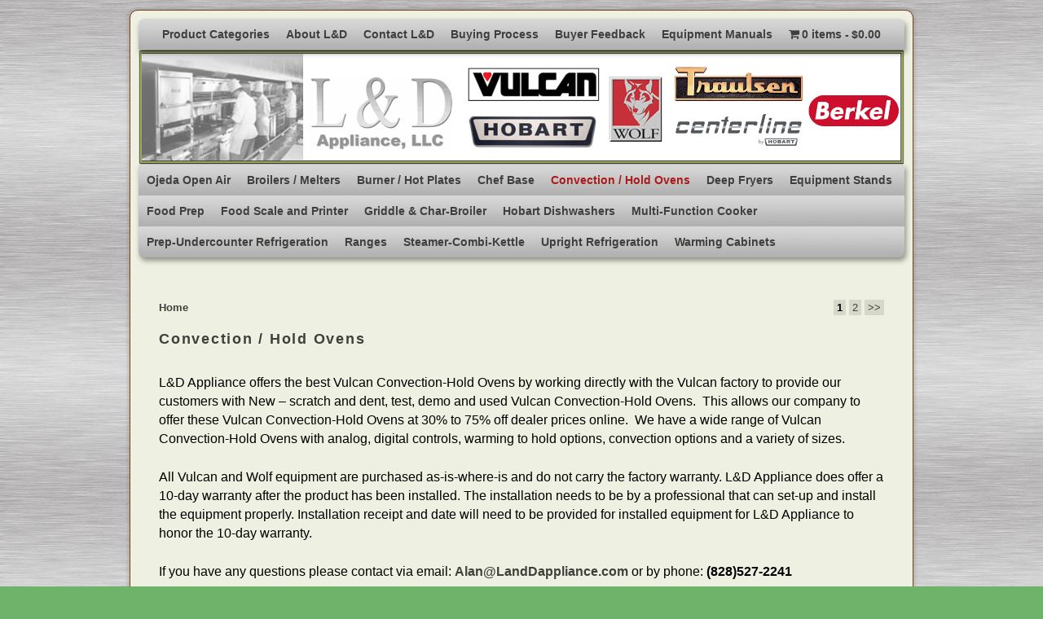

--- FILE ---
content_type: text/html; charset=UTF-8
request_url: https://landdappliance.com/product-category/vulcan-convection-hold-ovens
body_size: 17297
content:
<!DOCTYPE html>
<!--[if IE 7]>	<html id="ie7" lang="en" prefix="og: https://ogp.me/ns#"> <![endif]-->
<!--[if IE 8]>	<html id="ie8" lang="en" prefix="og: https://ogp.me/ns#"> <![endif]-->
<!--[if IE 9]>	<html id="ie9" lang="en" prefix="og: https://ogp.me/ns#"> <![endif]-->
<!--[if !(IE 6) | !(IE 7) | !(IE 8) ] | !(IE 9) ><!-->	<html lang="en" prefix="og: https://ogp.me/ns#"> <!--<![endif]-->
<head>
<meta charset="UTF-8" />
<meta name='viewport' content='width=device-width, initial-scale=1.0, maximum-scale=2.0, user-scalable=yes' />
<title>Vulcan Convection-Hold Ovens - L&amp;D Appliance, LLC</title>
<link rel="profile" href="https://gmpg.org/xfn/11" />
<link rel="pingback" href="https://landdappliance.com/xmlrpc.php" />
<!--[if lt IE 9]>
<script src="https://landdappliance.com/wp-content/themes/weaver-ii/js/html5.js" type="text/javascript"></script>
<![endif]-->
<script type="text/javascript">var weaverIsMobile=false;var weaverIsSimMobile=false;var weaverIsStacked=false;var weaverThemeWidth=940;var weaverMenuThreshold=640;var weaverHideMenuBar=false;var weaverMobileDisabled=false;var weaverFlowToBottom=false;var weaverHideTooltip=false;var weaverUseSuperfish=false;</script>
<style>img:is([sizes="auto" i], [sizes^="auto," i]) { contain-intrinsic-size: 3000px 1500px }</style>
<!-- Meta Tag Manager -->
<meta name="keywords" content="Vulcan griddle,Vulcan flat top,Vulcan char-broiler,Vulcan grill,Vulcan range,Vulcan convection oven,Vulcan fryer,Vulcan warming cabinet" />
<!-- / Meta Tag Manager -->
<!-- Search Engine Optimization by Rank Math - https://rankmath.com/ -->
<meta name="description" content="Find the best deals on Vulcan Convection-Hold Ovens at L&amp;D Appliance, LLC. Choose from a wide range of sizes and options. We offer 30% to 75% off dealer prices"/>
<meta name="robots" content="follow, index, max-snippet:-1, max-video-preview:-1, max-image-preview:large"/>
<link rel="canonical" href="https://landdappliance.com/product-category/vulcan-convection-hold-ovens" />
<link rel="next" href="https://landdappliance.com/product-category/vulcan-convection-hold-ovens/page/2" />
<meta property="og:locale" content="en_US" />
<meta property="og:type" content="article" />
<meta property="og:title" content="Vulcan Convection-Hold Ovens - L&amp;D Appliance, LLC" />
<meta property="og:description" content="Find the best deals on Vulcan Convection-Hold Ovens at L&amp;D Appliance, LLC. Choose from a wide range of sizes and options. We offer 30% to 75% off dealer prices" />
<meta property="og:url" content="https://landdappliance.com/product-category/vulcan-convection-hold-ovens" />
<meta property="og:site_name" content="L&amp;D Appliance, LLC" />
<meta property="article:publisher" content="https://www.facebook.com/LandDappliance" />
<meta name="twitter:card" content="summary_large_image" />
<meta name="twitter:title" content="Vulcan Convection-Hold Ovens - L&amp;D Appliance, LLC" />
<meta name="twitter:description" content="Find the best deals on Vulcan Convection-Hold Ovens at L&amp;D Appliance, LLC. Choose from a wide range of sizes and options. We offer 30% to 75% off dealer prices" />
<script type="application/ld+json" class="rank-math-schema">{"@context":"https://schema.org","@graph":[{"@type":"Organization","@id":"https://landdappliance.com/#organization","name":"L&amp;D Appliance, LLC","sameAs":["https://www.facebook.com/LandDappliance"]},{"@type":"WebSite","@id":"https://landdappliance.com/#website","url":"https://landdappliance.com","name":"L&amp;D Appliance, LLC","publisher":{"@id":"https://landdappliance.com/#organization"},"inLanguage":"en"},{"@type":"BreadcrumbList","@id":"https://landdappliance.com/product-category/vulcan-convection-hold-ovens#breadcrumb","itemListElement":[{"@type":"ListItem","position":"1","item":{"@id":"https://landdappliance.com","name":"Home"}},{"@type":"ListItem","position":"2","item":{"@id":"https://landdappliance.com/product-category/vulcan-convection-hold-ovens","name":"Convection / Hold Ovens"}}]},{"@type":"CollectionPage","@id":"https://landdappliance.com/product-category/vulcan-convection-hold-ovens#webpage","url":"https://landdappliance.com/product-category/vulcan-convection-hold-ovens","name":"Vulcan Convection-Hold Ovens - L&amp;D Appliance, LLC","isPartOf":{"@id":"https://landdappliance.com/#website"},"inLanguage":"en","breadcrumb":{"@id":"https://landdappliance.com/product-category/vulcan-convection-hold-ovens#breadcrumb"}}]}</script>
<!-- /Rank Math WordPress SEO plugin -->
<link rel='dns-prefetch' href='//www.googletagmanager.com' />
<link rel="alternate" type="application/rss+xml" title="Discounted Vulcan restaurant cooking equipment &raquo; Feed" href="https://landdappliance.com/feed" />
<link rel="alternate" type="application/rss+xml" title="Discounted Vulcan restaurant cooking equipment &raquo; Comments Feed" href="https://landdappliance.com/comments/feed" />
<link rel="alternate" type="application/rss+xml" title="Discounted Vulcan restaurant cooking equipment &raquo; Convection / Hold Ovens Category Feed" href="https://landdappliance.com/product-category/vulcan-convection-hold-ovens/feed" />
<!-- <link rel='stylesheet' id='wc-square-cart-checkout-block-css' href='https://landdappliance.com/wp-content/plugins/woocommerce-square/build/assets/frontend/wc-square-cart-checkout-blocks.css?ver=4.7.3' type='text/css' media='all' /> -->
<!-- <link rel='stylesheet' id='wpcci-admin-css-css' href='https://landdappliance.com/wp-content/plugins/wp-custom-css/css/wp-custom-css-admin-styles.css?ver=6.7.4' type='text/css' media='all' /> -->
<!-- <link rel='stylesheet' id='wpcci-codemirror-css-css' href='https://landdappliance.com/wp-content/plugins/wp-custom-css/lib/codemirror/codemirror.css?ver=6.7.4' type='text/css' media='all' /> -->
<!-- <link rel='stylesheet' id='weaverii-main-style-sheet-css' href='https://landdappliance.com/wp-content/themes/weaver-ii/style.min.css?ver=2.2.2' type='text/css' media='all' /> -->
<!-- <link rel='stylesheet' id='weaverii-mobile-style-sheet-css' href='https://landdappliance.com/wp-content/themes/weaver-ii/style-mobile.min.css?ver=2.2.2' type='text/css' media='all' /> -->
<!-- <link rel='stylesheet' id='wp-block-library-css' href='https://landdappliance.com/wp-includes/css/dist/block-library/style.min.css?ver=6.7.4' type='text/css' media='all' /> -->
<link rel="stylesheet" type="text/css" href="//landdappliance.com/wp-content/cache/wpfc-minified/6mt62ym8/5rcjw.css" media="all"/>
<style id='rank-math-toc-block-style-inline-css' type='text/css'>
.wp-block-rank-math-toc-block nav ol{counter-reset:item}.wp-block-rank-math-toc-block nav ol li{display:block}.wp-block-rank-math-toc-block nav ol li:before{content:counters(item, ".") ". ";counter-increment:item}
</style>
<style id='classic-theme-styles-inline-css' type='text/css'>
/*! This file is auto-generated */
.wp-block-button__link{color:#fff;background-color:#32373c;border-radius:9999px;box-shadow:none;text-decoration:none;padding:calc(.667em + 2px) calc(1.333em + 2px);font-size:1.125em}.wp-block-file__button{background:#32373c;color:#fff;text-decoration:none}
</style>
<style id='global-styles-inline-css' type='text/css'>
:root{--wp--preset--aspect-ratio--square: 1;--wp--preset--aspect-ratio--4-3: 4/3;--wp--preset--aspect-ratio--3-4: 3/4;--wp--preset--aspect-ratio--3-2: 3/2;--wp--preset--aspect-ratio--2-3: 2/3;--wp--preset--aspect-ratio--16-9: 16/9;--wp--preset--aspect-ratio--9-16: 9/16;--wp--preset--color--black: #000000;--wp--preset--color--cyan-bluish-gray: #abb8c3;--wp--preset--color--white: #ffffff;--wp--preset--color--pale-pink: #f78da7;--wp--preset--color--vivid-red: #cf2e2e;--wp--preset--color--luminous-vivid-orange: #ff6900;--wp--preset--color--luminous-vivid-amber: #fcb900;--wp--preset--color--light-green-cyan: #7bdcb5;--wp--preset--color--vivid-green-cyan: #00d084;--wp--preset--color--pale-cyan-blue: #8ed1fc;--wp--preset--color--vivid-cyan-blue: #0693e3;--wp--preset--color--vivid-purple: #9b51e0;--wp--preset--gradient--vivid-cyan-blue-to-vivid-purple: linear-gradient(135deg,rgba(6,147,227,1) 0%,rgb(155,81,224) 100%);--wp--preset--gradient--light-green-cyan-to-vivid-green-cyan: linear-gradient(135deg,rgb(122,220,180) 0%,rgb(0,208,130) 100%);--wp--preset--gradient--luminous-vivid-amber-to-luminous-vivid-orange: linear-gradient(135deg,rgba(252,185,0,1) 0%,rgba(255,105,0,1) 100%);--wp--preset--gradient--luminous-vivid-orange-to-vivid-red: linear-gradient(135deg,rgba(255,105,0,1) 0%,rgb(207,46,46) 100%);--wp--preset--gradient--very-light-gray-to-cyan-bluish-gray: linear-gradient(135deg,rgb(238,238,238) 0%,rgb(169,184,195) 100%);--wp--preset--gradient--cool-to-warm-spectrum: linear-gradient(135deg,rgb(74,234,220) 0%,rgb(151,120,209) 20%,rgb(207,42,186) 40%,rgb(238,44,130) 60%,rgb(251,105,98) 80%,rgb(254,248,76) 100%);--wp--preset--gradient--blush-light-purple: linear-gradient(135deg,rgb(255,206,236) 0%,rgb(152,150,240) 100%);--wp--preset--gradient--blush-bordeaux: linear-gradient(135deg,rgb(254,205,165) 0%,rgb(254,45,45) 50%,rgb(107,0,62) 100%);--wp--preset--gradient--luminous-dusk: linear-gradient(135deg,rgb(255,203,112) 0%,rgb(199,81,192) 50%,rgb(65,88,208) 100%);--wp--preset--gradient--pale-ocean: linear-gradient(135deg,rgb(255,245,203) 0%,rgb(182,227,212) 50%,rgb(51,167,181) 100%);--wp--preset--gradient--electric-grass: linear-gradient(135deg,rgb(202,248,128) 0%,rgb(113,206,126) 100%);--wp--preset--gradient--midnight: linear-gradient(135deg,rgb(2,3,129) 0%,rgb(40,116,252) 100%);--wp--preset--font-size--small: 13px;--wp--preset--font-size--medium: 20px;--wp--preset--font-size--large: 36px;--wp--preset--font-size--x-large: 42px;--wp--preset--spacing--20: 0.44rem;--wp--preset--spacing--30: 0.67rem;--wp--preset--spacing--40: 1rem;--wp--preset--spacing--50: 1.5rem;--wp--preset--spacing--60: 2.25rem;--wp--preset--spacing--70: 3.38rem;--wp--preset--spacing--80: 5.06rem;--wp--preset--shadow--natural: 6px 6px 9px rgba(0, 0, 0, 0.2);--wp--preset--shadow--deep: 12px 12px 50px rgba(0, 0, 0, 0.4);--wp--preset--shadow--sharp: 6px 6px 0px rgba(0, 0, 0, 0.2);--wp--preset--shadow--outlined: 6px 6px 0px -3px rgba(255, 255, 255, 1), 6px 6px rgba(0, 0, 0, 1);--wp--preset--shadow--crisp: 6px 6px 0px rgba(0, 0, 0, 1);}:where(.is-layout-flex){gap: 0.5em;}:where(.is-layout-grid){gap: 0.5em;}body .is-layout-flex{display: flex;}.is-layout-flex{flex-wrap: wrap;align-items: center;}.is-layout-flex > :is(*, div){margin: 0;}body .is-layout-grid{display: grid;}.is-layout-grid > :is(*, div){margin: 0;}:where(.wp-block-columns.is-layout-flex){gap: 2em;}:where(.wp-block-columns.is-layout-grid){gap: 2em;}:where(.wp-block-post-template.is-layout-flex){gap: 1.25em;}:where(.wp-block-post-template.is-layout-grid){gap: 1.25em;}.has-black-color{color: var(--wp--preset--color--black) !important;}.has-cyan-bluish-gray-color{color: var(--wp--preset--color--cyan-bluish-gray) !important;}.has-white-color{color: var(--wp--preset--color--white) !important;}.has-pale-pink-color{color: var(--wp--preset--color--pale-pink) !important;}.has-vivid-red-color{color: var(--wp--preset--color--vivid-red) !important;}.has-luminous-vivid-orange-color{color: var(--wp--preset--color--luminous-vivid-orange) !important;}.has-luminous-vivid-amber-color{color: var(--wp--preset--color--luminous-vivid-amber) !important;}.has-light-green-cyan-color{color: var(--wp--preset--color--light-green-cyan) !important;}.has-vivid-green-cyan-color{color: var(--wp--preset--color--vivid-green-cyan) !important;}.has-pale-cyan-blue-color{color: var(--wp--preset--color--pale-cyan-blue) !important;}.has-vivid-cyan-blue-color{color: var(--wp--preset--color--vivid-cyan-blue) !important;}.has-vivid-purple-color{color: var(--wp--preset--color--vivid-purple) !important;}.has-black-background-color{background-color: var(--wp--preset--color--black) !important;}.has-cyan-bluish-gray-background-color{background-color: var(--wp--preset--color--cyan-bluish-gray) !important;}.has-white-background-color{background-color: var(--wp--preset--color--white) !important;}.has-pale-pink-background-color{background-color: var(--wp--preset--color--pale-pink) !important;}.has-vivid-red-background-color{background-color: var(--wp--preset--color--vivid-red) !important;}.has-luminous-vivid-orange-background-color{background-color: var(--wp--preset--color--luminous-vivid-orange) !important;}.has-luminous-vivid-amber-background-color{background-color: var(--wp--preset--color--luminous-vivid-amber) !important;}.has-light-green-cyan-background-color{background-color: var(--wp--preset--color--light-green-cyan) !important;}.has-vivid-green-cyan-background-color{background-color: var(--wp--preset--color--vivid-green-cyan) !important;}.has-pale-cyan-blue-background-color{background-color: var(--wp--preset--color--pale-cyan-blue) !important;}.has-vivid-cyan-blue-background-color{background-color: var(--wp--preset--color--vivid-cyan-blue) !important;}.has-vivid-purple-background-color{background-color: var(--wp--preset--color--vivid-purple) !important;}.has-black-border-color{border-color: var(--wp--preset--color--black) !important;}.has-cyan-bluish-gray-border-color{border-color: var(--wp--preset--color--cyan-bluish-gray) !important;}.has-white-border-color{border-color: var(--wp--preset--color--white) !important;}.has-pale-pink-border-color{border-color: var(--wp--preset--color--pale-pink) !important;}.has-vivid-red-border-color{border-color: var(--wp--preset--color--vivid-red) !important;}.has-luminous-vivid-orange-border-color{border-color: var(--wp--preset--color--luminous-vivid-orange) !important;}.has-luminous-vivid-amber-border-color{border-color: var(--wp--preset--color--luminous-vivid-amber) !important;}.has-light-green-cyan-border-color{border-color: var(--wp--preset--color--light-green-cyan) !important;}.has-vivid-green-cyan-border-color{border-color: var(--wp--preset--color--vivid-green-cyan) !important;}.has-pale-cyan-blue-border-color{border-color: var(--wp--preset--color--pale-cyan-blue) !important;}.has-vivid-cyan-blue-border-color{border-color: var(--wp--preset--color--vivid-cyan-blue) !important;}.has-vivid-purple-border-color{border-color: var(--wp--preset--color--vivid-purple) !important;}.has-vivid-cyan-blue-to-vivid-purple-gradient-background{background: var(--wp--preset--gradient--vivid-cyan-blue-to-vivid-purple) !important;}.has-light-green-cyan-to-vivid-green-cyan-gradient-background{background: var(--wp--preset--gradient--light-green-cyan-to-vivid-green-cyan) !important;}.has-luminous-vivid-amber-to-luminous-vivid-orange-gradient-background{background: var(--wp--preset--gradient--luminous-vivid-amber-to-luminous-vivid-orange) !important;}.has-luminous-vivid-orange-to-vivid-red-gradient-background{background: var(--wp--preset--gradient--luminous-vivid-orange-to-vivid-red) !important;}.has-very-light-gray-to-cyan-bluish-gray-gradient-background{background: var(--wp--preset--gradient--very-light-gray-to-cyan-bluish-gray) !important;}.has-cool-to-warm-spectrum-gradient-background{background: var(--wp--preset--gradient--cool-to-warm-spectrum) !important;}.has-blush-light-purple-gradient-background{background: var(--wp--preset--gradient--blush-light-purple) !important;}.has-blush-bordeaux-gradient-background{background: var(--wp--preset--gradient--blush-bordeaux) !important;}.has-luminous-dusk-gradient-background{background: var(--wp--preset--gradient--luminous-dusk) !important;}.has-pale-ocean-gradient-background{background: var(--wp--preset--gradient--pale-ocean) !important;}.has-electric-grass-gradient-background{background: var(--wp--preset--gradient--electric-grass) !important;}.has-midnight-gradient-background{background: var(--wp--preset--gradient--midnight) !important;}.has-small-font-size{font-size: var(--wp--preset--font-size--small) !important;}.has-medium-font-size{font-size: var(--wp--preset--font-size--medium) !important;}.has-large-font-size{font-size: var(--wp--preset--font-size--large) !important;}.has-x-large-font-size{font-size: var(--wp--preset--font-size--x-large) !important;}
:where(.wp-block-post-template.is-layout-flex){gap: 1.25em;}:where(.wp-block-post-template.is-layout-grid){gap: 1.25em;}
:where(.wp-block-columns.is-layout-flex){gap: 2em;}:where(.wp-block-columns.is-layout-grid){gap: 2em;}
:root :where(.wp-block-pullquote){font-size: 1.5em;line-height: 1.6;}
</style>
<!-- <link rel='stylesheet' id='SFSImainCss-css' href='https://landdappliance.com/wp-content/plugins/ultimate-social-media-icons/css/sfsi-style.css?ver=2.9.2' type='text/css' media='all' /> -->
<!-- <link rel='stylesheet' id='wpmenucart-icons-css' href='https://landdappliance.com/wp-content/plugins/woocommerce-menu-bar-cart/assets/css/wpmenucart-icons.min.css?ver=2.14.4' type='text/css' media='all' /> -->
<link rel="stylesheet" type="text/css" href="//landdappliance.com/wp-content/cache/wpfc-minified/edm7qgsv/okkl.css" media="all"/>
<style id='wpmenucart-icons-inline-css' type='text/css'>
@font-face{font-family:WPMenuCart;src:url(https://landdappliance.com/wp-content/plugins/woocommerce-menu-bar-cart/assets/fonts/WPMenuCart.eot);src:url(https://landdappliance.com/wp-content/plugins/woocommerce-menu-bar-cart/assets/fonts/WPMenuCart.eot?#iefix) format('embedded-opentype'),url(https://landdappliance.com/wp-content/plugins/woocommerce-menu-bar-cart/assets/fonts/WPMenuCart.woff2) format('woff2'),url(https://landdappliance.com/wp-content/plugins/woocommerce-menu-bar-cart/assets/fonts/WPMenuCart.woff) format('woff'),url(https://landdappliance.com/wp-content/plugins/woocommerce-menu-bar-cart/assets/fonts/WPMenuCart.ttf) format('truetype'),url(https://landdappliance.com/wp-content/plugins/woocommerce-menu-bar-cart/assets/fonts/WPMenuCart.svg#WPMenuCart) format('svg');font-weight:400;font-style:normal;font-display:swap}
</style>
<!-- <link rel='stylesheet' id='wpmenucart-css' href='https://landdappliance.com/wp-content/plugins/woocommerce-menu-bar-cart/assets/css/wpmenucart-main.min.css?ver=2.14.4' type='text/css' media='all' /> -->
<!-- <link rel='stylesheet' id='woocommerce-layout-css' href='https://landdappliance.com/wp-content/plugins/woocommerce/assets/css/woocommerce-layout.css?ver=9.0.2' type='text/css' media='all' /> -->
<link rel="stylesheet" type="text/css" href="//landdappliance.com/wp-content/cache/wpfc-minified/6yrxwox5/okkl.css" media="all"/>
<!-- <link rel='stylesheet' id='woocommerce-smallscreen-css' href='https://landdappliance.com/wp-content/plugins/woocommerce/assets/css/woocommerce-smallscreen.css?ver=9.0.2' type='text/css' media='only screen and (max-width: 768px)' /> -->
<link rel="stylesheet" type="text/css" href="//landdappliance.com/wp-content/cache/wpfc-minified/g2vwa75d/okkl.css" media="only screen and (max-width: 768px)"/>
<!-- <link rel='stylesheet' id='woocommerce-general-css' href='https://landdappliance.com/wp-content/plugins/woocommerce/assets/css/woocommerce.css?ver=9.0.2' type='text/css' media='all' /> -->
<link rel="stylesheet" type="text/css" href="//landdappliance.com/wp-content/cache/wpfc-minified/7jo0rt9n/okkl.css" media="all"/>
<style id='woocommerce-inline-inline-css' type='text/css'>
.woocommerce form .form-row .required { visibility: visible; }
</style>
<!-- <link rel='stylesheet' id='wc-gateway-ppec-frontend-css' href='https://landdappliance.com/wp-content/plugins/woocommerce-gateway-paypal-express-checkout/assets/css/wc-gateway-ppec-frontend.css?ver=2.1.3' type='text/css' media='all' /> -->
<link rel="stylesheet" type="text/css" href="//landdappliance.com/wp-content/cache/wpfc-minified/mly0d9ai/okkl.css" media="all"/>
<style id='akismet-widget-style-inline-css' type='text/css'>
.a-stats {
--akismet-color-mid-green: #357b49;
--akismet-color-white: #fff;
--akismet-color-light-grey: #f6f7f7;
max-width: 350px;
width: auto;
}
.a-stats * {
all: unset;
box-sizing: border-box;
}
.a-stats strong {
font-weight: 600;
}
.a-stats a.a-stats__link,
.a-stats a.a-stats__link:visited,
.a-stats a.a-stats__link:active {
background: var(--akismet-color-mid-green);
border: none;
box-shadow: none;
border-radius: 8px;
color: var(--akismet-color-white);
cursor: pointer;
display: block;
font-family: -apple-system, BlinkMacSystemFont, 'Segoe UI', 'Roboto', 'Oxygen-Sans', 'Ubuntu', 'Cantarell', 'Helvetica Neue', sans-serif;
font-weight: 500;
padding: 12px;
text-align: center;
text-decoration: none;
transition: all 0.2s ease;
}
/* Extra specificity to deal with TwentyTwentyOne focus style */
.widget .a-stats a.a-stats__link:focus {
background: var(--akismet-color-mid-green);
color: var(--akismet-color-white);
text-decoration: none;
}
.a-stats a.a-stats__link:hover {
filter: brightness(110%);
box-shadow: 0 4px 12px rgba(0, 0, 0, 0.06), 0 0 2px rgba(0, 0, 0, 0.16);
}
.a-stats .count {
color: var(--akismet-color-white);
display: block;
font-size: 1.5em;
line-height: 1.4;
padding: 0 13px;
white-space: nowrap;
}
</style>
<script type="text/javascript" id="woocommerce-google-analytics-integration-gtag-js-after">
/* <![CDATA[ */
/* Google Analytics for WooCommerce (gtag.js) */
window.dataLayer = window.dataLayer || [];
function gtag(){dataLayer.push(arguments);}
// Set up default consent state.
for ( const mode of [{"analytics_storage":"denied","ad_storage":"denied","ad_user_data":"denied","ad_personalization":"denied","region":["AT","BE","BG","HR","CY","CZ","DK","EE","FI","FR","DE","GR","HU","IS","IE","IT","LV","LI","LT","LU","MT","NL","NO","PL","PT","RO","SK","SI","ES","SE","GB","CH"]}] || [] ) {
gtag( "consent", "default", { "wait_for_update": 500, ...mode } );
}
gtag("js", new Date());
gtag("set", "developer_id.dOGY3NW", true);
gtag("config", "UA-34838123-1", {"track_404":true,"allow_google_signals":false,"logged_in":false,"linker":{"domains":[],"allow_incoming":false},"custom_map":{"dimension1":"logged_in"}});
/* ]]> */
</script>
<script src='//landdappliance.com/wp-content/cache/wpfc-minified/10n75l6f/dgn97.js' type="text/javascript"></script>
<!-- <script type="text/javascript" src="https://landdappliance.com/wp-includes/js/jquery/jquery.min.js?ver=3.7.1" id="jquery-core-js"></script> -->
<!-- <script type="text/javascript" src="https://landdappliance.com/wp-includes/js/jquery/jquery-migrate.min.js?ver=3.4.1" id="jquery-migrate-js"></script> -->
<!-- <script type="text/javascript" src="https://landdappliance.com/wp-content/plugins/woocommerce/assets/js/jquery-blockui/jquery.blockUI.min.js?ver=2.7.0-wc.9.0.2" id="jquery-blockui-js" defer="defer" data-wp-strategy="defer"></script> -->
<script type="text/javascript" id="wc-add-to-cart-js-extra">
/* <![CDATA[ */
var wc_add_to_cart_params = {"ajax_url":"\/wp-admin\/admin-ajax.php","wc_ajax_url":"\/?wc-ajax=%%endpoint%%","i18n_view_cart":"View cart","cart_url":"https:\/\/landdappliance.com\/shopping-cart","is_cart":"","cart_redirect_after_add":"yes"};
/* ]]> */
</script>
<script src='//landdappliance.com/wp-content/cache/wpfc-minified/1zzarqdd/dgn97.js' type="text/javascript"></script>
<!-- <script type="text/javascript" src="https://landdappliance.com/wp-content/plugins/woocommerce/assets/js/frontend/add-to-cart.min.js?ver=9.0.2" id="wc-add-to-cart-js" defer="defer" data-wp-strategy="defer"></script> -->
<!-- <script type="text/javascript" src="https://landdappliance.com/wp-content/plugins/woocommerce/assets/js/js-cookie/js.cookie.min.js?ver=2.1.4-wc.9.0.2" id="js-cookie-js" defer="defer" data-wp-strategy="defer"></script> -->
<script type="text/javascript" id="woocommerce-js-extra">
/* <![CDATA[ */
var woocommerce_params = {"ajax_url":"\/wp-admin\/admin-ajax.php","wc_ajax_url":"\/?wc-ajax=%%endpoint%%"};
/* ]]> */
</script>
<script src='//landdappliance.com/wp-content/cache/wpfc-minified/qvf4yx6h/dgn97.js' type="text/javascript"></script>
<!-- <script type="text/javascript" src="https://landdappliance.com/wp-content/plugins/woocommerce/assets/js/frontend/woocommerce.min.js?ver=9.0.2" id="woocommerce-js" defer="defer" data-wp-strategy="defer"></script> -->
<!-- Google tag (gtag.js) snippet added by Site Kit -->
<!-- Google Analytics snippet added by Site Kit -->
<script type="text/javascript" src="https://www.googletagmanager.com/gtag/js?id=GT-5M8LSJV" id="google_gtagjs-js" async></script>
<script type="text/javascript" id="google_gtagjs-js-after">
/* <![CDATA[ */
window.dataLayer = window.dataLayer || [];function gtag(){dataLayer.push(arguments);}
gtag("set","linker",{"domains":["landdappliance.com"]});
gtag("js", new Date());
gtag("set", "developer_id.dZTNiMT", true);
gtag("config", "GT-5M8LSJV");
/* ]]> */
</script>
<!-- End Google tag (gtag.js) snippet added by Site Kit -->
<script type="text/javascript" id="ajax-test-js-extra">
/* <![CDATA[ */
var the_ajax_script = {"ajaxurl":"https:\/\/landdappliance.com\/wp-admin\/admin-ajax.php"};
/* ]]> */
</script>
<script src='//landdappliance.com/wp-content/cache/wpfc-minified/7w44gj1y/okkl.js' type="text/javascript"></script>
<!-- <script type="text/javascript" src="https://landdappliance.com/wp-content/plugins/google-site-verification-using-meta-tag//verification.js?ver=6.7.4" id="ajax-test-js"></script> -->
<link rel="https://api.w.org/" href="https://landdappliance.com/wp-json/" /><link rel="alternate" title="JSON" type="application/json" href="https://landdappliance.com/wp-json/wp/v2/product_cat/60" /><link rel="EditURI" type="application/rsd+xml" title="RSD" href="https://landdappliance.com/xmlrpc.php?rsd" />
<meta name="generator" content="WordPress 6.7.4" />
<meta name="generator" content="Site Kit by Google 1.134.0" /><meta name="follow.[base64]" content="4nbuk2m8CvdVWSFJH0xY"/>
<!-- Weaver II Extras Version 2.3.1 -->
<!-- This site is using Weaver II 2.2.2 (178) subtheme: WP Weaver -->
<!-- Page ID: 6764 -->
<style type="text/css">
/* Weaver II styles - Version 178 */
a {color:#3F403D;}
a:visited {color:#AB1A1A;}
a:hover {color:#030302;}
a{font-weight:bold;}
.entry-title a {color:#3F403D;}
.entry-title a:visited {color:#AB1A1A;}
.entry-title a:hover {color:#030302;}
.entry-meta a, .entry-utility a {color:#3F403D;}
.entry-meta a:visited, .entry-utility a:visited {color:#AB1A1A;}
.entry-meta a:hover, .entry-utility a:hover {color:#030302;}
.widget-area a {color:#3F403D;}
.widget-area a:visited {color:#AB1A1A;}
.widget-area a:hover {color:#030302;}
#infobar a {color:#3F403D;}
#infobar a:visited {color:#AB1A1A;}
#infobar a:hover {color:#030302;}
#colophon a{font-weight:normal;}
#wrapper {border: 1px solid #7A3D11;}
#sidebar_primary,#sidebar_right,#sidebar_left,.sidebar_top,.sidebar_bottom,.sidebar_extra,#first,#second,#third,#fourth, .mobile_widget_area {border: 1px solid #7A3D11;}
#wrapper, #branding, #colophon, .commentlist li.comment, #respond, #sidebar_primary,#sidebar_right,#sidebar_left,.sidebar_top,.sidebar_bottom,.sidebar_extra,#first,#second,#third,#fourth,.mobile_widget_area {-moz-border-radius: 10px; -webkit-border-radius: 10px; border-radius: 10px;}
#sidebar_wrap_right.right-1-col,#sidebar_wrap_right.right-2-col,#sidebar_wrap_right.right-2-col-bottom,
#sidebar_wrap_left.left-1-col,#sidebar_wrap_left.left-2-col,#sidebar_wrap_left.left-2-col-bottom,#sidebar_wrap_left,#sidebar_wrap_right
{-moz-border-radius: 10px; -webkit-border-radius: 10px; border-radius: 10px;}
.commentlist li.comment .comment-meta {-moz-border-radius-topleft: 7px; -moz-border-radius-topright: 7px;
-webkit-border-top-left-radius: 7px; -webkit-border-top-right-radius: 7px; border-top-left-radius: 7px; border-top-right-radius: 7px;}
#access2 {-moz-border-radius-bottomleft: 7px; -moz-border-radius-bottomright: 7px;
-webkit-border-bottom-left-radius: 7px; -webkit-border-bottom-right-radius: 7px; border-bottom-left-radius: 7px; border-bottom-right-radius: 7px;}
#access {-moz-border-radius-topleft: 7px; -moz-border-radius-topright: 7px;
-webkit-border-top-left-radius: 7px; -webkit-border-top-right-radius: 7px; border-top-left-radius: 7px; border-top-right-radius: 7px;}
#wrapper {-webkit-box-shadow: 0 0 3px 3px rgba(0,0,0,0.25); -moz-box-shadow: 0 0 3px 3px rgba(0,0,0,0.25); box-shadow: 0 0 3px 3px rgba(127,127,127,0.25);}
#wrapper{max-width:940px;}
#sidebar_primary,.mobile_widget_area {background-color:#B0B0B0;}
#sidebar_right {background-color:#B0B0B0;}
#sidebar_left {background-color:#B0B0B0;}
.sidebar_top,.sidebar_extra {background-color:#B0B0B0;}
.sidebar_bottom {background-color:#B0B0B0;}
#first,#second,#third,#fourth {background-color:transparent;}
.widget {background-color:transparent;}
#container_wrap.right-1-col{width:75.000%;} #sidebar_wrap_right.right-1-col{width:25.000%;}
#container_wrap.right-2-col,#container_wrap.right-2-col-bottom{width:67.000%;} #sidebar_wrap_right.right-2-col,#sidebar_wrap_right.right-2-col-bottom{width:33.000%;}
#container_wrap.left-1-col{width:75.000%;} #sidebar_wrap_left.left-1-col{width:25.000%;}
#container_wrap.left-2-col,#container_wrap.left-2-col-bottom{width:67.000%;} #sidebar_wrap_left.left-2-col,#sidebar_wrap_left.left-2-col-bottom{width:33.000%;}
#container_wrap{width:66.000%;} #sidebar_wrap_left{width:17.000%;} #sidebar_wrap_right{width:17.000%;}
#sidebar_wrap_2_left_left, #sidebar_wrap_2_right_left {width:54.000%;margin-right:1%;}
#sidebar_wrap_2_left_right, #sidebar_wrap_2_right_right {width:45.000%;}
body {padding: 12px 12px 12px 12px; }
@media only screen and (max-width:640px) { /* header widget area mobile rules */
} /* end mobile rules */
#main {padding: 40px 0 0 0;}
#site-title {font-size:300.000%;}
#site-description {font-size:200.000%;}
#site-info {width:80%;}
.menu_bar a, .mobile_menu_bar a {font-weight:bold;}
.menu_bar ul ul a {font-weight:bold;}
@media only screen and (min-width: 641px) {.menu_bar,.weaveriip_vertical_menu .menu_bar { background-image: url(/wp-content/themes/weaver-ii/images/theme/fade.png);}}
@media only screen and (min-width: 641px) {.menu_bar ul ul a, .menu_bar li:hover > a, .menu_bar ul ul :hover > a { background-image: url(/wp-content/themes/weaver-ii/images/theme/fadeup.png);}}
#ie8 .menu_bar,#ie8 .weaveriip_vertical_menu .menu_bar,#ie7 .menu_bar,#ie7 .weaveriip_vertical_menu .menu_bar { background-image: url(/wp-content/themes/weaver-ii/images/theme/fade.png);}
#ie8 .menu_bar ul ul a, #ie8 .menu_bar li:hover > a, #ie8 .menu_bar ul ul :hover > a,
#ie7 .menu_bar ul ul a, #ie7 .menu_bar li:hover > a, #ie7 .menu_bar ul ul :hover > a{ background-image: url(/wp-content/themes/weaver-ii/images/theme/fadeup.png);}
.menu_bar, .menu_bar ul {-webkit-box-shadow: rgba(0, 0, 0, 0.4) 2px 4px 6px;
-moz-box-shadow: rgba(0, 0, 0, 0.4) 2px 4px 6px; box-shadow: rgba(0, 0, 0, 0.4) 2px 4px 6px;max-width:940px;}#wrap-header #nav-bottom-menu{position:relative;z-index:95;}
#wrap-header #nav-top-menu{position:relative;z-index:100;}
.menu_bar, .menu_bar a,.menu_bar a:visited,.mobile_menu_bar a {color:#3F403D;}
.menu_bar li:hover > a, .menu_bar a:focus {background-color:#B0B0B0;}
.menu_bar li:hover > a, .menu_bar a:focus {color:#030302;}
.menu_bar ul ul a {background-color:#B0B0B0;}
.menu_bar ul ul a,.menu_bar ul ul a:visited {color:#3F403D;}
.menu_bar ul ul :hover > a {background-color:#B0B0B0;}
.menu_bar ul ul :hover > a {color:#030302;}
.menu_bar, .mobile_menu_bar, .menu-add {background-color:#B0B0B0;}
#access.menu_bar div.menu, #access2.menu_bar div.menu {float:right;right:50%;position:relative;}
#access.menu_bar ul,#access.menu_bar div,#access2.menu_bar ul,#access2.menu_bar div {margin:0 auto;}
#access.menu_bar li,#access2.menu_bar li {left:50%;}
#access.menu_bar ul ul,#access2.menu_bar ul ul {right:auto;}
#access.menu_bar ul ul li,#access2.menu_bar ul ul li {left:auto;}
#access .menu-add  {float:left;}
#infobar {font-size:110%;}
.mobile-menu-link {border-color:#3F403D;}
.widget-area .menu-vertical,.menu-vertical {clear:both;background-color:transparent;margin:0;width:100%;overflow:hidden;border-bottom:3px solid #3F403D;border-top:1px solid #3F403D;}
.widget-area .menu-vertical ul, .menu-vertical ul {margin: 0; padding: 0; list-style-type: none;  list-style-image:none;font-family: inherit;}
.widget-area .menu-vertical li a, .widget-area .menu-vertical a:visited, .menu-vertical li a, .menu-vertical a:visited {
color: #3F403D;  background-color: #B0B0B0; display: block !important; padding: 5px 10px; text-decoration: none; border-top:2px solid #3F403D;}
.widget-area .menu-vertical a:hover,.widget-area .menu-vertical a:focus, .menu-vertical a:hover,.menu-vertical a:focus {
color: #030302; background-color: #B0B0B0;text-decoration: none;}
.widget-area .menu-vertical ul ul li, .menu-vertical ul ul li { margin: 0; }
.widget-area .menu-vertical ul ul a,.menu-vertical ul ul a {color: #3F403D; background-color: #B0B0B0;
display: block; padding: 4px 5px 4px 25px; text-decoration: none;border:0;
border-top:1px solid #3F403D;}
.widget-area .menu-vertical ul ul a:hover,#wrap-header .menu-vertical ul ul a:hover,#wrap-header .menu-vertical ul a:hover {color: #030302; background-color: #B0B0B0; text-decoration: none;}
.widget-area .menu-vertical ul ul ul a,.menu-vertical ul ul ul a {padding: 4px 5px 4px 35px;}
.widget-area .menu-vertical ul ul ul a,.menu-vertical ul ul ul ul a {padding: 4px 5px 4px 45px;}
.widget-area .menu-vertical ul ul ul ul a,.menu-vertical ul ul ul ul ul a {padding: 4px 5px 4px 55px;}
.menu_bar .current_page_item > a, .menu_bar .current-menu-item > a, .menu_bar .current-cat > a, .menu_bar .current_page_ancestor > a,.menu_bar .current-category-ancestor > a, .menu_bar .current-menu-ancestor > a, .menu_bar .current-menu-parent > a, .menu_bar .current-category-parent > a,.menu-vertical .current_page_item > a, .menu-vertical .current-menu-item > a, .menu-vertical .current-cat > a, .menu-vertical .current_page_ancestor > a, .menu-vertical .current-category-ancestor > a, .menu-vertical .current-menu-ancestor > a, .menu-vertical .current-menu-parent > a, .menu-vertical .current-category-parent > a,.widget-area .menu-vertical .current_page_item > a, .widget-area .menu-vertical .current-menu-item > a, .widget-area .menu-vertical .current-cat > a, .widget-area .menu-vertical .current_page_ancestor > a {color:#AB1A1A !important;}
.menu_bar .current_page_item > a, .menu_bar .current-menu-item > a, .menu_bar .current-cat > a, .menu_bar .current_page_ancestor > a,.menu_bar .current-category-ancestor > a, .menu_bar .current-menu-ancestor > a, .menu_bar .current-menu-parent > a, .menu_bar .current-category-parent > a,.menu-vertical .current_page_item > a, .menu-vertical .current-menu-item > a, .menu-vertical .current-cat > a, .menu-vertical .current_page_ancestor > a, .menu-vertical .current-category-ancestor > a, .menu-vertical .current-menu-ancestor > a, .menu-vertical .current-menu-parent > a, .menu-vertical .current-category-parent > a,.widget-area .menu-vertical .current_page_item > a, .widget-area .menu-vertical .current-menu-item > a, .widget-area .menu-vertical .current-cat > a, .widget-area .menu-vertical .current_page_ancestor > a{font-weight:bold;}
#colophon {font-size:110%;}
#content, .entry-content h1, .entry-content h2 {color:#000000;}
#content h1, #content h2, #content h3, #content h4, #content h5, #content h6, #content dt, #content th,
h1, h2, h3, h4, h5, h6,#author-info h2 {color:#3F403D;}
#content h1.entry-title {color:#3F403D;}
.commentlist li.comment, #respond {background-color:transparent;}
.wp-caption p.wp-caption-text, #content .gallery .gallery-caption,.entry-attachment .entry-caption {color:#333333;}
#content img.size-full, #content img.size-large, #content img.size-medium, #content img.size-thumbnail, #content .attachment-thumbnail, #content .gallery img,#content .gallery-thumb img,.entry-attachment img, #content .wp-caption img, #content img.wp-post-image,#content img[class*="wp-image-"],#author-avatar img,img.avatar {background-color:#EEF0E1;}
.home .sticky, #container.page-with-posts .sticky, #container.index-posts .sticky {background-color:transparent;}
.entry-meta, .entry-content label, .entry-utility {color:#7A3D11;}
body {font-size:12px;}
body {font-family:Arial,Helvetica,sans-serif;}
h3#comments-title,h3#reply-title,.menu_bar,.mobile_menu_bar,
#author-info,#infobar,#nav-above, #nav-below,#cancel-comment-reply-link,.form-allowed-tags,
#site-info,#site-title,#wp-calendar,#comments-title,.comment-meta,.comment-body tr th,.comment-body thead th,
.entry-content label,.entry-content tr th,.entry-content thead th,.entry-format,.entry-meta,.entry-title,
.entry-utility,#respond label,.navigation,.page-title,.pingback p,.reply,.widget-title,
.wp-caption-text,input[type=submit] {font-family:Arial,Helvetica,sans-serif;}
body {background-color:#EEF0E1;}
body {color:#000000;}
#wrapper {background-color:#EEF0E1;}
#main {background-color:transparent;}
#container {background-color:transparent;}
#content {background-color:transparent;}
#content .post,.post {background-color:transparent;}
#branding {background-color:transparent;}
#colophon {background-color:#B0B0B0;}
#colophon {color:#0A0A0A;}
hr {background-color:#000000;}
.entry-meta {background-color:transparent;}
.entry-utility {background-color:transparent;}
input, textarea, ins, pre {background-color:transparent;}
input, textarea {color:#000000;}
.widget {color:#000000;}
.widget-title {border-bottom: 1px solid #000000; margin-bottom:5px;padding-bottom:3px;}
.widget-title, .widget_search label, #wp-calendar caption {color: #000000;}
#site-title a {color:#3F403D;}
#site-description {color:#3F403D;}
@media only screen and (min-width: 581px) { #site-title{display:none;}}
#ie7 #site-title, #ie8 #site-title {display:none;}
.weaver-smalltablet-sim #site-title{display:none;}
.weaver-phone #site-title{display:block;}
#site-description{display:none;}
/* Weaver II Mobile Device Options */
.weaver-any-mobile  #main a, .weaver-any-mobile  #mobile-widget-area a, .weaver-any-mobile  .sidebar_top a, .weaver-any-mobile  .sidebar_bottom a, .weaver-any-mobile  .sidebar_extra a {text-decoration: underline !important;}
@media only screen and (max-width:768px) and (orientation:portrait) {body {padding: 0px !important;}}
@media only screen and (max-width:640px) {
#main a, #mobile-widget-area a, .sidebar_top a, .sidebar_bottom a, .sidebar_extra a{text-decoration: underline !important;}
}
@media only screen and (max-width: 580px) {
}
/* end Weaver II CSS */
</style> <!-- end of main options style section -->
<!--[if lte IE 8]>
<style type="text/css" media="screen">
#content img.size-thumbnail,#content img.size-medium,#content img.size-large,#content img.size-full,#content img.attachment-thumbnail,
#content img.wp-post-image,img.avatar,.format-chat img.format-chat-icon,
#wrapper,#branding,#colophon,#content, #content .post,
#sidebar_primary,#sidebar_right,#sidebar_left,.sidebar_top,.sidebar_bottom,.sidebar_extra,
#first,#second,#third,#fourth,
#commentform input:focus,#commentform textarea:focus,#respond input#submit {
behavior: url(https://landdappliance.com/wp-content/themes/weaver-ii/js/PIE/PIE.php) !important; position:relative;
}
</style>
<![endif]-->
<!-- End of Weaver II options -->
<noscript><style>.woocommerce-product-gallery{ opacity: 1 !important; }</style></noscript>
<style type="text/css" id="custom-background-css">
body.custom-background { background-color: #6fb269; background-image: url("https://landdappliance.com/wp-content/uploads/2013/03/stainess.jpg"); background-position: left top; background-size: auto; background-repeat: repeat; background-attachment: fixed; }
</style>
<link rel="icon" href="https://landdappliance.com/wp-content/uploads/2017/08/cropped-logo2-32x32.jpg" sizes="32x32" />
<link rel="icon" href="https://landdappliance.com/wp-content/uploads/2017/08/cropped-logo2-192x192.jpg" sizes="192x192" />
<link rel="apple-touch-icon" href="https://landdappliance.com/wp-content/uploads/2017/08/cropped-logo2-180x180.jpg" />
<meta name="msapplication-TileImage" content="https://landdappliance.com/wp-content/uploads/2017/08/cropped-logo2-270x270.jpg" />
<!--
Plugin: Google meta tag Site Verification Plugin
Tracking Code.
-->
<meta name="google-site-verification" content="1Wb9kjD5yN7CGBr0FITBq3faZ-DvxD1oBcKd3UgC0DQ"/></head>
<body data-rsssl=1 class="archive tax-product_cat term-vulcan-convection-hold-ovens term-60 custom-background theme-weaver-ii sfsi_actvite_theme_default woocommerce woocommerce-page woocommerce-no-js single-author not-logged-in weaver-desktop weaver-mobile-smart-nostack">
<a href="#page-bottom" id="page-top">&darr;</a> <!-- add custom CSS to use this page-bottom link -->
<div id="wrapper" class="hfeed">
<div id="wrap-header">
<div id="wrap-top-menu">
<div id="mobile-top-nav" class="mobile_menu_bar" style="padding:5px 10px 5px 10px;clear:both;">
<div style="margin-bottom:20px;">
<span class="mobile-home-link">
<a href="https://landdappliance.com/" title="Discounted Vulcan restaurant cooking equipment" rel="home">Home</a></span>
<span class="mobile-menu-link"><a href="javascript:void(null);" onclick="weaverii_ToggleMenu(document.getElementById('nav-top-menu'), this, 'Menu &darr;', 'Menu &uarr;')">Menu &darr;</a></span></div>
</div>
<div class="skip-link"><a class="assistive-text" href="#content" title="">Skip to primary content</a></div>
<div class="skip-link"><a class="assistive-text" href="#sidebar_primary" title="">Skip to secondary content</a></div>
<div id="nav-top-menu"><nav id="access" class="menu_bar" role="navigation">
<div class="menu"><ul id="menu-manuals" class="menu"><li id="menu-item-4872" class="menu-item menu-item-type-post_type menu-item-object-page menu-item-home menu-item-4872"><a href="https://landdappliance.com/">Product Categories</a></li>
<li id="menu-item-2514" class="menu-item menu-item-type-post_type menu-item-object-page menu-item-2514"><a href="https://landdappliance.com/about-ld">About L&#038;D</a></li>
<li id="menu-item-2513" class="menu-item menu-item-type-post_type menu-item-object-page menu-item-2513"><a href="https://landdappliance.com/contact-ld">Contact L&#038;D</a></li>
<li id="menu-item-2516" class="menu-item menu-item-type-post_type menu-item-object-page menu-item-privacy-policy menu-item-2516"><a rel="privacy-policy" href="https://landdappliance.com/buying-process">Buying Process</a></li>
<li id="menu-item-2515" class="menu-item menu-item-type-post_type menu-item-object-page menu-item-2515"><a href="https://landdappliance.com/buyer-feedback">Buyer Feedback</a></li>
<li id="menu-item-75" class="menu-item menu-item-type-custom menu-item-object-custom menu-item-75"><a href="https://resources.itwfeg.com/sites/resourcecenter/vfeg/Pages/Search%20By%20Model.aspx">Equipment Manuals</a></li>
<li class="menu-item wpmenucartli wpmenucart-display-standard menu-item" id="wpmenucartli"><a class="wpmenucart-contents empty-wpmenucart-visible" href="https://landdappliance.com/" title="Start shopping"><i class="wpmenucart-icon-shopping-cart-0" role="img" aria-label="Cart"></i><span class="cartcontents">0 items</span><span class="amount">&#36;0.00</span></a></li></ul></div>		</nav></div><!-- #access --></div> <!-- #wrap-top-menu -->
<div class="weaver-clear"></div>
<header id="branding" role="banner"><div id="branding-content">
<div id="site-logo"></div>
<div id="site-logo-link" onclick="location.href='https://landdappliance.com/';"></div>
<div class="title-description-xhtml">
<h1 id="site-title" ><span><a href="https://landdappliance.com/" title="Discounted Vulcan restaurant cooking equipment" rel="home">Discounted Vulcan restaurant cooking equipment</a></span></h1>
<h2 id="site-description"> New scratch and dent Vulcan cooking equipment</h2>
</div>
<div id="header_image">
<a href="https://landdappliance.com/" title="Discounted Vulcan restaurant cooking equipment" rel="home">
<img src="https://landdappliance.com/wp-content/uploads/2023/06/title-6-16-2023.png" width="1794" height="270" alt="Discounted Vulcan restaurant cooking equipment" />
</a>
</div><!-- #header_image -->
</div></header><!-- #branding-content, #branding -->
<div id="wrap-bottom-menu">
<div id="mobile-bottom-nav" class="mobile_menu_bar" style="padding:5px 10px 5px 10px;clear:both;">
<div style="margin-bottom:20px;">
<span class="mobile-menu-link"><a href="javascript:void(null);" onclick="weaverii_ToggleMenu(document.getElementById('nav-bottom-menu'), this, 'Menu &darr;', 'Menu &uarr;')">Menu &darr;</a></span></div>
</div>
<div id="nav-bottom-menu"><nav id="access2" class="menu_bar" role="navigation">
<div class="menu"><ul id="menu-2nd-menu" class="menu"><li id="menu-item-22973" class="menu-item menu-item-type-taxonomy menu-item-object-product_cat menu-item-22973"><a href="https://landdappliance.com/product-category/ojeda-refrigeration">Ojeda Open Air</a></li>
<li id="menu-item-16603" class="menu-item menu-item-type-taxonomy menu-item-object-product_cat menu-item-16603"><a href="https://landdappliance.com/product-category/vulcan-broilers-melters">Broilers / Melters</a></li>
<li id="menu-item-16604" class="menu-item menu-item-type-taxonomy menu-item-object-product_cat menu-item-16604"><a href="https://landdappliance.com/product-category/vulcan-burner-hot-plates">Burner / Hot Plates</a></li>
<li id="menu-item-26407" class="menu-item menu-item-type-taxonomy menu-item-object-product_cat menu-item-26407"><a href="https://landdappliance.com/product-category/chef-base">Chef Base</a></li>
<li id="menu-item-16587" class="menu-item menu-item-type-taxonomy menu-item-object-product_cat current-menu-item menu-item-16587"><a href="https://landdappliance.com/product-category/vulcan-convection-hold-ovens" aria-current="page">Convection / Hold Ovens</a></li>
<li id="menu-item-16599" class="menu-item menu-item-type-post_type menu-item-object-page menu-item-has-children menu-item-16599"><a href="https://landdappliance.com/vulcan_fryer">Deep Fryers</a>
<ul class="sub-menu">
<li id="menu-item-16602" class="menu-item menu-item-type-taxonomy menu-item-object-product_cat menu-item-16602"><a href="https://landdappliance.com/product-category/vk-powerfry5-fryer">VK-PowerFry5 Fryer</a></li>
<li id="menu-item-16601" class="menu-item menu-item-type-taxonomy menu-item-object-product_cat menu-item-16601"><a href="https://landdappliance.com/product-category/vulcan-tr-powerfry3-fryer">TR-PowerFry3 Fryer</a></li>
<li id="menu-item-16591" class="menu-item menu-item-type-taxonomy menu-item-object-product_cat menu-item-16591"><a href="https://landdappliance.com/product-category/gr-quickfry-vulcan-fryer">GR-QuickFry Fryer</a></li>
<li id="menu-item-16589" class="menu-item menu-item-type-taxonomy menu-item-object-product_cat menu-item-16589"><a href="https://landdappliance.com/product-category/lg-veg-vulcan-fryer">LG-VEG Vulcan Fryer</a></li>
<li id="menu-item-16600" class="menu-item menu-item-type-taxonomy menu-item-object-product_cat menu-item-16600"><a href="https://landdappliance.com/product-category/vulcan-er-electric-fryer">ER-Electric Fryer</a></li>
<li id="menu-item-16605" class="menu-item menu-item-type-taxonomy menu-item-object-product_cat menu-item-16605"><a href="https://landdappliance.com/product-category/vulcan-dump-filter-station">Dump / Filter Stations</a></li>
</ul>
</li>
<li id="menu-item-16588" class="menu-item menu-item-type-taxonomy menu-item-object-product_cat menu-item-16588"><a href="https://landdappliance.com/product-category/vulcan-equipment-stands">Equipment Stands</a></li>
<li id="menu-item-22593" class="menu-item menu-item-type-taxonomy menu-item-object-product_cat menu-item-22593"><a href="https://landdappliance.com/product-category/food-prep">Food Prep</a></li>
<li id="menu-item-25476" class="menu-item menu-item-type-taxonomy menu-item-object-product_cat menu-item-25476"><a href="https://landdappliance.com/product-category/scale-printer">Food Scale and Printer</a></li>
<li id="menu-item-16598" class="menu-item menu-item-type-post_type menu-item-object-page menu-item-has-children menu-item-16598"><a href="https://landdappliance.com/vulcan_griddle_char-broilers">Griddle &#038; Char-Broiler</a>
<ul class="sub-menu">
<li id="menu-item-16593" class="menu-item menu-item-type-taxonomy menu-item-object-product_cat menu-item-16593"><a href="https://landdappliance.com/product-category/vulcan-charbroilers">Charbroilers</a></li>
<li id="menu-item-16594" class="menu-item menu-item-type-taxonomy menu-item-object-product_cat menu-item-16594"><a href="https://landdappliance.com/product-category/vulcan-gas-griddles">Gas Griddles</a></li>
<li id="menu-item-16595" class="menu-item menu-item-type-taxonomy menu-item-object-product_cat menu-item-16595"><a href="https://landdappliance.com/product-category/vulcan-electric-griddle">Electric Griddles</a></li>
</ul>
</li>
<li id="menu-item-26416" class="menu-item menu-item-type-taxonomy menu-item-object-product_cat menu-item-26416"><a href="https://landdappliance.com/product-category/hobart-dishwashers">Hobart Dishwashers</a></li>
<li id="menu-item-26997" class="menu-item menu-item-type-taxonomy menu-item-object-product_cat menu-item-26997"><a href="https://landdappliance.com/product-category/multi-cooker">Multi-Function Cooker</a></li>
<li id="menu-item-19665" class="menu-item menu-item-type-taxonomy menu-item-object-product_cat menu-item-19665"><a href="https://landdappliance.com/product-category/prep-undercounter-refrigeration">Prep-Undercounter Refrigeration</a></li>
<li id="menu-item-16592" class="menu-item menu-item-type-taxonomy menu-item-object-product_cat menu-item-16592"><a href="https://landdappliance.com/product-category/vulcan-ranges">Ranges</a></li>
<li id="menu-item-25413" class="menu-item menu-item-type-taxonomy menu-item-object-product_cat menu-item-25413"><a href="https://landdappliance.com/product-category/steamer-combi-kettle">Steamer-Combi-Kettle</a></li>
<li id="menu-item-16590" class="menu-item menu-item-type-taxonomy menu-item-object-product_cat menu-item-16590"><a href="https://landdappliance.com/product-category/upright-refrigeration">Upright Refrigeration</a></li>
<li id="menu-item-16586" class="menu-item menu-item-type-taxonomy menu-item-object-product_cat menu-item-16586"><a href="https://landdappliance.com/product-category/vulcan-warming-holding-cabinets">Warming Cabinets</a></li>
</ul></div>            </nav></div><!-- #access2 --></div> <!-- #wrap-bottom-menu -->
</div> <!-- #wrap-header -->
<div id="main" class="main-woo">
<div id="container_wrap" class="container-page equal_height one-column">
<div id="infobar">
<span id="breadcrumbs"><span class="crumbs"><a href="https://landdappliance.com/">Home</a><span class="bcur-page"></span></span></span>	<span class='infobar_right'>
<span id="infobar_paginate"><span aria-current="page" class="page-numbers current">1</span>
<a class="page-numbers" href="https://landdappliance.com/product-category/vulcan-convection-hold-ovens/page/2">2</a>
<a class="next page-numbers" href="https://landdappliance.com/product-category/vulcan-convection-hold-ovens/page/2">&gt;&gt;</a></span>
</span></div><div class="weaver-clear"></div><!-- #infobar -->
<div id="container">
<div id="content" class="content-woo" role="main">
<h1 class="page-title">Convection / Hold Ovens</h1>
<div class="term-description"><p>L&amp;D Appliance offers the best Vulcan Convection-Hold Ovens by working directly with the Vulcan factory to provide our customers with New – scratch and dent, test, demo and used Vulcan Convection-Hold Ovens.  This allows our company to offer these Vulcan Convection-Hold Ovens at 30% to 75% off dealer prices online.  We have a wide range of Vulcan Convection-Hold Ovens with analog, digital controls, warming to hold options, convection options and a variety of sizes.</p>
<p>All Vulcan and Wolf equipment are purchased as-is-where-is and do not carry the factory warranty. L&amp;D Appliance does offer a 10-day warranty after the product has been installed. The installation needs to be by a professional that can set-up and install the equipment properly. Installation receipt and date will need to be provided for installed equipment for L&amp;D Appliance to honor the 10-day warranty.</p>
<p>If you have any questions please contact via email: <a href="mailto:Alan@LandDappliance.com"><strong>Alan@LandDappliance.com</strong></a> or by phone: <strong>(828)527-2241</strong></p>
<p>* FREE SHIPPING WITH LIFT GATE SERVICE *</p>
</div>
<div class="woocommerce-notices-wrapper"></div><p class="woocommerce-result-count">
Showing 1&ndash;28 of 42 results</p>
<form class="woocommerce-ordering" method="get">
<select name="orderby" class="orderby" aria-label="Shop order">
<option value="popularity" >Sort by popularity</option>
<option value="rating" >Sort by average rating</option>
<option value="date" >Sort by latest</option>
<option value="price"  selected='selected'>Sort by price: low to high</option>
<option value="price-desc" >Sort by price: high to low</option>
</select>
<input type="hidden" name="paged" value="1" />
</form>
<ul class="products columns-4">
<li class="product type-product post-6764 status-publish first instock product_cat-vulcan-broilers-melters product_cat-vulcan-burner-hot-plates product_cat-vulcan-charbroilers product_cat-vulcan-convection-hold-ovens product_cat-vulcan-gas-griddles product_cat-gr-quickfry-vulcan-fryer product_cat-lg-veg-vulcan-fryer product_cat-vulcan-ranges product_tag-gas-conversion product_tag-lp-nat has-post-thumbnail sale taxable shipping-taxable purchasable product-type-simple">
<a href="https://landdappliance.com/product/gas-conversion-cost" class="woocommerce-LoopProduct-link woocommerce-loop-product__link">
<span class="onsale">Sale!</span>
<img width="300" height="178" src="https://landdappliance.com/wp-content/uploads/2019/02/Convert-Gas-1-300x178.jpg" class="attachment-woocommerce_thumbnail size-woocommerce_thumbnail" alt="Convert Gas" decoding="async" fetchpriority="high" srcset="https://landdappliance.com/wp-content/uploads/2019/02/Convert-Gas-1-300x178.jpg 300w, https://landdappliance.com/wp-content/uploads/2019/02/Convert-Gas-1-500x297.jpg 500w, https://landdappliance.com/wp-content/uploads/2019/02/Convert-Gas-1.jpg 741w" sizes="(max-width: 300px) 100vw, 300px" /><h2 class="woocommerce-loop-product__title">Gas Conversion LP-Nat</h2>
<span class="price"><del aria-hidden="true"><span class="woocommerce-Price-amount amount"><bdi><span class="woocommerce-Price-currencySymbol">&#36;</span>250.00</bdi></span></del> <span class="screen-reader-text">Original price was: &#036;250.00.</span><ins aria-hidden="true"><span class="woocommerce-Price-amount amount"><bdi><span class="woocommerce-Price-currencySymbol">&#36;</span>95.00</bdi></span></ins><span class="screen-reader-text">Current price is: &#036;95.00.</span></span>
</a><a href="?add-to-cart=6764" aria-describedby="woocommerce_loop_add_to_cart_link_describedby_6764" data-quantity="1" class="button product_type_simple add_to_cart_button ajax_add_to_cart" data-product_id="6764" data-product_sku="Gas-Conversion-LP-NAT" aria-label="Add to cart: &ldquo;Gas Conversion LP-Nat&rdquo;" rel="nofollow">Add to cart</a><span id="woocommerce_loop_add_to_cart_link_describedby_6764" class="screen-reader-text">
</span>
</li>
<li class="product type-product post-14258 status-publish instock product_cat-vulcan-broilers-melters product_cat-vulcan-burner-hot-plates product_cat-vulcan-charbroilers product_cat-vulcan-convection-hold-ovens product_cat-vulcan-gas-griddles product_cat-gr-quickfry-vulcan-fryer product_cat-lg-veg-vulcan-fryer product_cat-vulcan-ranges product_tag-gas-conversion product_tag-nat-to-lp has-post-thumbnail sale taxable shipping-taxable purchasable product-type-simple">
<a href="https://landdappliance.com/product/gas-conversion-nat-lp" class="woocommerce-LoopProduct-link woocommerce-loop-product__link">
<span class="onsale">Sale!</span>
<img width="300" height="170" src="https://landdappliance.com/wp-content/uploads/2022/05/Nat-to-LP-Convert-Gas-1-300x170.jpg" class="attachment-woocommerce_thumbnail size-woocommerce_thumbnail" alt="Nat to LP Convert-Gas-1" decoding="async" srcset="https://landdappliance.com/wp-content/uploads/2022/05/Nat-to-LP-Convert-Gas-1-300x170.jpg 300w, https://landdappliance.com/wp-content/uploads/2022/05/Nat-to-LP-Convert-Gas-1-500x283.jpg 500w, https://landdappliance.com/wp-content/uploads/2022/05/Nat-to-LP-Convert-Gas-1.jpg 777w" sizes="(max-width: 300px) 100vw, 300px" /><h2 class="woocommerce-loop-product__title">Gas Conversion Nat-LP</h2>
<span class="price"><del aria-hidden="true"><span class="woocommerce-Price-amount amount"><bdi><span class="woocommerce-Price-currencySymbol">&#36;</span>250.00</bdi></span></del> <span class="screen-reader-text">Original price was: &#036;250.00.</span><ins aria-hidden="true"><span class="woocommerce-Price-amount amount"><bdi><span class="woocommerce-Price-currencySymbol">&#36;</span>95.00</bdi></span></ins><span class="screen-reader-text">Current price is: &#036;95.00.</span></span>
</a><a href="?add-to-cart=14258" aria-describedby="woocommerce_loop_add_to_cart_link_describedby_14258" data-quantity="1" class="button product_type_simple add_to_cart_button ajax_add_to_cart" data-product_id="14258" data-product_sku="Gas-Conversion-Nat-LP" aria-label="Add to cart: &ldquo;Gas Conversion Nat-LP&rdquo;" rel="nofollow">Add to cart</a><span id="woocommerce_loop_add_to_cart_link_describedby_14258" class="screen-reader-text">
</span>
</li>
<li class="product type-product post-6767 status-publish instock product_cat-vulcan-convection-hold-ovens product_tag-gas-conversion product_tag-stack-kit product_tag-stack-g-cst product_tag-vulcan-convection-stack-kit has-post-thumbnail sale taxable shipping-taxable purchasable product-type-simple">
<a href="https://landdappliance.com/product/gas-convection-oven-stack-kit" class="woocommerce-LoopProduct-link woocommerce-loop-product__link">
<span class="onsale">Sale!</span>
<img width="300" height="245" src="https://landdappliance.com/wp-content/uploads/2019/02/Convection-Oven-stack-kit-gas-300x245.jpg" class="attachment-woocommerce_thumbnail size-woocommerce_thumbnail" alt="Convection Oven stack kit gas" decoding="async" srcset="https://landdappliance.com/wp-content/uploads/2019/02/Convection-Oven-stack-kit-gas-300x245.jpg 300w, https://landdappliance.com/wp-content/uploads/2019/02/Convection-Oven-stack-kit-gas-368x300.jpg 368w, https://landdappliance.com/wp-content/uploads/2019/02/Convection-Oven-stack-kit-gas.jpg 1022w" sizes="(max-width: 300px) 100vw, 300px" /><h2 class="woocommerce-loop-product__title">Gas Convection Oven Stack Kit</h2>
<span class="price"><del aria-hidden="true"><span class="woocommerce-Price-amount amount"><bdi><span class="woocommerce-Price-currencySymbol">&#36;</span>630.00</bdi></span></del> <span class="screen-reader-text">Original price was: &#036;630.00.</span><ins aria-hidden="true"><span class="woocommerce-Price-amount amount"><bdi><span class="woocommerce-Price-currencySymbol">&#36;</span>349.95</bdi></span></ins><span class="screen-reader-text">Current price is: &#036;349.95.</span></span>
</a><a href="?add-to-cart=6767" aria-describedby="woocommerce_loop_add_to_cart_link_describedby_6767" data-quantity="1" class="button product_type_simple add_to_cart_button ajax_add_to_cart" data-product_id="6767" data-product_sku="STACK-G/CST" aria-label="Add to cart: &ldquo;Gas Convection Oven Stack Kit&rdquo;" rel="nofollow">Add to cart</a><span id="woocommerce_loop_add_to_cart_link_describedby_6767" class="screen-reader-text">
</span>
</li>
<li class="product type-product post-25007 status-publish last instock product_cat-vulcan-convection-hold-ovens product_tag-convection-oven product_tag-full-size product_tag-gas product_tag-vc4gd product_tag-vulcan has-post-thumbnail sale sold-individually taxable shipping-taxable purchasable product-type-simple">
<a href="https://landdappliance.com/product/5908-vulcan-oven-vc4gd" class="woocommerce-LoopProduct-link woocommerce-loop-product__link">
<span class="onsale">Sale!</span>
<img width="300" height="225" src="https://landdappliance.com/wp-content/uploads/2025/05/5908-Vulcan-VC4GD-gas-convection-oven-5-300x225.jpg" class="attachment-woocommerce_thumbnail size-woocommerce_thumbnail" alt="5908 Vulcan VC4GD gas convection oven (5)" decoding="async" loading="lazy" srcset="https://landdappliance.com/wp-content/uploads/2025/05/5908-Vulcan-VC4GD-gas-convection-oven-5-300x225.jpg 300w, https://landdappliance.com/wp-content/uploads/2025/05/5908-Vulcan-VC4GD-gas-convection-oven-5-1024x768.jpg 1024w, https://landdappliance.com/wp-content/uploads/2025/05/5908-Vulcan-VC4GD-gas-convection-oven-5-400x300.jpg 400w, https://landdappliance.com/wp-content/uploads/2025/05/5908-Vulcan-VC4GD-gas-convection-oven-5-80x60.jpg 80w, https://landdappliance.com/wp-content/uploads/2025/05/5908-Vulcan-VC4GD-gas-convection-oven-5-120x90.jpg 120w, https://landdappliance.com/wp-content/uploads/2025/05/5908-Vulcan-VC4GD-gas-convection-oven-5.jpg 1280w" sizes="auto, (max-width: 300px) 100vw, 300px" /><h2 class="woocommerce-loop-product__title">5908 Vulcan Oven VC4GD</h2>
<span class="price"><del aria-hidden="true"><span class="woocommerce-Price-amount amount"><bdi><span class="woocommerce-Price-currencySymbol">&#36;</span>5,618.00</bdi></span></del> <span class="screen-reader-text">Original price was: &#036;5,618.00.</span><ins aria-hidden="true"><span class="woocommerce-Price-amount amount"><bdi><span class="woocommerce-Price-currencySymbol">&#36;</span>2,750.00</bdi></span></ins><span class="screen-reader-text">Current price is: &#036;2,750.00.</span></span>
</a><a href="?add-to-cart=25007" aria-describedby="woocommerce_loop_add_to_cart_link_describedby_25007" data-quantity="1" class="button product_type_simple add_to_cart_button ajax_add_to_cart" data-product_id="25007" data-product_sku="5908-VC4GD" aria-label="Add to cart: &ldquo;5908 Vulcan Oven VC4GD&rdquo;" rel="nofollow">Add to cart</a><span id="woocommerce_loop_add_to_cart_link_describedby_25007" class="screen-reader-text">
</span>
</li>
<li class="product type-product post-27083 status-publish first instock product_cat-vulcan-convection-hold-ovens product_tag-convection-oven product_tag-electric product_tag-full-size product_tag-vc4ed product_tag-vc4ed-208 product_tag-vulcan has-post-thumbnail sale sold-individually taxable shipping-taxable purchasable product-type-simple">
<a href="https://landdappliance.com/product/6081-vulcan-oven-vc4ed-2" class="woocommerce-LoopProduct-link woocommerce-loop-product__link">
<span class="onsale">Sale!</span>
<img width="300" height="225" src="https://landdappliance.com/wp-content/uploads/2025/12/6081-Vulcan-VC4ED-electric-convection-oven-2-300x225.jpg" class="attachment-woocommerce_thumbnail size-woocommerce_thumbnail" alt="6081 Vulcan VC4ED electric convection oven (2)" decoding="async" loading="lazy" srcset="https://landdappliance.com/wp-content/uploads/2025/12/6081-Vulcan-VC4ED-electric-convection-oven-2-300x225.jpg 300w, https://landdappliance.com/wp-content/uploads/2025/12/6081-Vulcan-VC4ED-electric-convection-oven-2-1024x768.jpg 1024w, https://landdappliance.com/wp-content/uploads/2025/12/6081-Vulcan-VC4ED-electric-convection-oven-2-1536x1152.jpg 1536w, https://landdappliance.com/wp-content/uploads/2025/12/6081-Vulcan-VC4ED-electric-convection-oven-2-2048x1536.jpg 2048w, https://landdappliance.com/wp-content/uploads/2025/12/6081-Vulcan-VC4ED-electric-convection-oven-2-400x300.jpg 400w, https://landdappliance.com/wp-content/uploads/2025/12/6081-Vulcan-VC4ED-electric-convection-oven-2-80x60.jpg 80w, https://landdappliance.com/wp-content/uploads/2025/12/6081-Vulcan-VC4ED-electric-convection-oven-2-120x90.jpg 120w" sizes="auto, (max-width: 300px) 100vw, 300px" /><h2 class="woocommerce-loop-product__title">6081 Vulcan Oven VC4ED</h2>
<span class="price"><del aria-hidden="true"><span class="woocommerce-Price-amount amount"><bdi><span class="woocommerce-Price-currencySymbol">&#36;</span>5,495.00</bdi></span></del> <span class="screen-reader-text">Original price was: &#036;5,495.00.</span><ins aria-hidden="true"><span class="woocommerce-Price-amount amount"><bdi><span class="woocommerce-Price-currencySymbol">&#36;</span>2,995.00</bdi></span></ins><span class="screen-reader-text">Current price is: &#036;2,995.00.</span></span>
</a><a href="?add-to-cart=27083" aria-describedby="woocommerce_loop_add_to_cart_link_describedby_27083" data-quantity="1" class="button product_type_simple add_to_cart_button ajax_add_to_cart" data-product_id="27083" data-product_sku="6087-VC4ED-1" aria-label="Add to cart: &ldquo;6081 Vulcan Oven VC4ED&rdquo;" rel="nofollow">Add to cart</a><span id="woocommerce_loop_add_to_cart_link_describedby_27083" class="screen-reader-text">
</span>
</li>
<li class="product type-product post-27099 status-publish instock product_cat-vulcan-convection-hold-ovens product_tag-convection-oven product_tag-full-size product_tag-gas product_tag-vc5gd product_tag-vulcan has-post-thumbnail sale sold-individually taxable shipping-taxable purchasable product-type-simple">
<a href="https://landdappliance.com/product/6032-vulcan-oven-vc5gd" class="woocommerce-LoopProduct-link woocommerce-loop-product__link">
<span class="onsale">Sale!</span>
<img width="300" height="225" src="https://landdappliance.com/wp-content/uploads/2025/12/6032-Vulcan-VC5GD-gas-convection-oven-2-300x225.jpg" class="attachment-woocommerce_thumbnail size-woocommerce_thumbnail" alt="6032 Vulcan VC5GD gas convection oven (2)" decoding="async" loading="lazy" srcset="https://landdappliance.com/wp-content/uploads/2025/12/6032-Vulcan-VC5GD-gas-convection-oven-2-300x225.jpg 300w, https://landdappliance.com/wp-content/uploads/2025/12/6032-Vulcan-VC5GD-gas-convection-oven-2-1024x768.jpg 1024w, https://landdappliance.com/wp-content/uploads/2025/12/6032-Vulcan-VC5GD-gas-convection-oven-2-1536x1152.jpg 1536w, https://landdappliance.com/wp-content/uploads/2025/12/6032-Vulcan-VC5GD-gas-convection-oven-2-2048x1536.jpg 2048w, https://landdappliance.com/wp-content/uploads/2025/12/6032-Vulcan-VC5GD-gas-convection-oven-2-400x300.jpg 400w, https://landdappliance.com/wp-content/uploads/2025/12/6032-Vulcan-VC5GD-gas-convection-oven-2-80x60.jpg 80w, https://landdappliance.com/wp-content/uploads/2025/12/6032-Vulcan-VC5GD-gas-convection-oven-2-120x90.jpg 120w" sizes="auto, (max-width: 300px) 100vw, 300px" /><h2 class="woocommerce-loop-product__title">6032 Vulcan Oven VC5GD</h2>
<span class="price"><del aria-hidden="true"><span class="woocommerce-Price-amount amount"><bdi><span class="woocommerce-Price-currencySymbol">&#36;</span>5,816.00</bdi></span></del> <span class="screen-reader-text">Original price was: &#036;5,816.00.</span><ins aria-hidden="true"><span class="woocommerce-Price-amount amount"><bdi><span class="woocommerce-Price-currencySymbol">&#36;</span>2,995.00</bdi></span></ins><span class="screen-reader-text">Current price is: &#036;2,995.00.</span></span>
</a><a href="?add-to-cart=27099" aria-describedby="woocommerce_loop_add_to_cart_link_describedby_27099" data-quantity="1" class="button product_type_simple add_to_cart_button ajax_add_to_cart" data-product_id="27099" data-product_sku="6032-VC5GD" aria-label="Add to cart: &ldquo;6032 Vulcan Oven VC5GD&rdquo;" rel="nofollow">Add to cart</a><span id="woocommerce_loop_add_to_cart_link_describedby_27099" class="screen-reader-text">
</span>
</li>
<li class="product type-product post-25595 status-publish instock product_cat-vulcan-convection-hold-ovens product_tag-convection-oven product_tag-electric product_tag-full-size product_tag-vc4ed product_tag-vulcan has-post-thumbnail sale sold-individually taxable shipping-taxable purchasable product-type-simple">
<a href="https://landdappliance.com/product/5970-vulcan-oven-vc4ed" class="woocommerce-LoopProduct-link woocommerce-loop-product__link">
<span class="onsale">Sale!</span>
<img width="300" height="225" src="https://landdappliance.com/wp-content/uploads/2025/08/5970-Vulcan-VC4ED-electric-convection-oven-2-scaled.jpg" class="attachment-woocommerce_thumbnail size-woocommerce_thumbnail" alt="5970 Vulcan VC4ED electric convection oven (2)" decoding="async" loading="lazy" srcset="https://landdappliance.com/wp-content/uploads/2025/08/5970-Vulcan-VC4ED-electric-convection-oven-2-scaled.jpg 2560w, https://landdappliance.com/wp-content/uploads/2025/08/5970-Vulcan-VC4ED-electric-convection-oven-2-300x225.jpg 300w" sizes="auto, (max-width: 300px) 100vw, 300px" /><h2 class="woocommerce-loop-product__title">5970 Vulcan Oven VC4ED</h2>
<span class="price"><del aria-hidden="true"><span class="woocommerce-Price-amount amount"><bdi><span class="woocommerce-Price-currencySymbol">&#36;</span>5,495.00</bdi></span></del> <span class="screen-reader-text">Original price was: &#036;5,495.00.</span><ins aria-hidden="true"><span class="woocommerce-Price-amount amount"><bdi><span class="woocommerce-Price-currencySymbol">&#36;</span>3,250.00</bdi></span></ins><span class="screen-reader-text">Current price is: &#036;3,250.00.</span></span>
</a><a href="?add-to-cart=25595" aria-describedby="woocommerce_loop_add_to_cart_link_describedby_25595" data-quantity="1" class="button product_type_simple add_to_cart_button ajax_add_to_cart" data-product_id="25595" data-product_sku="5970-VC4ED" aria-label="Add to cart: &ldquo;5970 Vulcan Oven VC4ED&rdquo;" rel="nofollow">Add to cart</a><span id="woocommerce_loop_add_to_cart_link_describedby_25595" class="screen-reader-text">
</span>
</li>
<li class="product type-product post-25927 status-publish last instock product_cat-vulcan-convection-hold-ovens product_tag-convection-oven product_tag-electric product_tag-full-size product_tag-vc4ed product_tag-vulcan has-post-thumbnail sale sold-individually taxable shipping-taxable purchasable product-type-simple">
<a href="https://landdappliance.com/product/6081-vulcan-oven-vc4ed" class="woocommerce-LoopProduct-link woocommerce-loop-product__link">
<span class="onsale">Sale!</span>
<img width="300" height="169" src="https://landdappliance.com/wp-content/uploads/2025/09/6081-Vulcan-VC4ED-electric-convection-oven-1-300x169.jpeg" class="attachment-woocommerce_thumbnail size-woocommerce_thumbnail" alt="6081 Vulcan VC4ED electric convection oven (1)" decoding="async" loading="lazy" srcset="https://landdappliance.com/wp-content/uploads/2025/09/6081-Vulcan-VC4ED-electric-convection-oven-1-300x169.jpeg 300w, https://landdappliance.com/wp-content/uploads/2025/09/6081-Vulcan-VC4ED-electric-convection-oven-1-1024x576.jpeg 1024w, https://landdappliance.com/wp-content/uploads/2025/09/6081-Vulcan-VC4ED-electric-convection-oven-1-1536x864.jpeg 1536w, https://landdappliance.com/wp-content/uploads/2025/09/6081-Vulcan-VC4ED-electric-convection-oven-1-2048x1152.jpeg 2048w, https://landdappliance.com/wp-content/uploads/2025/09/6081-Vulcan-VC4ED-electric-convection-oven-1-500x281.jpeg 500w, https://landdappliance.com/wp-content/uploads/2025/09/6081-Vulcan-VC4ED-electric-convection-oven-1-107x60.jpeg 107w, https://landdappliance.com/wp-content/uploads/2025/09/6081-Vulcan-VC4ED-electric-convection-oven-1-160x90.jpeg 160w" sizes="auto, (max-width: 300px) 100vw, 300px" /><h2 class="woocommerce-loop-product__title">6081 Vulcan Oven VC4ED</h2>
<span class="price"><del aria-hidden="true"><span class="woocommerce-Price-amount amount"><bdi><span class="woocommerce-Price-currencySymbol">&#36;</span>5,495.00</bdi></span></del> <span class="screen-reader-text">Original price was: &#036;5,495.00.</span><ins aria-hidden="true"><span class="woocommerce-Price-amount amount"><bdi><span class="woocommerce-Price-currencySymbol">&#36;</span>3,250.00</bdi></span></ins><span class="screen-reader-text">Current price is: &#036;3,250.00.</span></span>
</a><a href="?add-to-cart=25927" aria-describedby="woocommerce_loop_add_to_cart_link_describedby_25927" data-quantity="1" class="button product_type_simple add_to_cart_button ajax_add_to_cart" data-product_id="25927" data-product_sku="6081-VC4ED" aria-label="Add to cart: &ldquo;6081 Vulcan Oven VC4ED&rdquo;" rel="nofollow">Add to cart</a><span id="woocommerce_loop_add_to_cart_link_describedby_25927" class="screen-reader-text">
</span>
</li>
<li class="product type-product post-26082 status-publish first instock product_cat-vulcan-convection-hold-ovens product_tag-convection-oven product_tag-electric product_tag-full-size product_tag-vc4ed product_tag-vulcan has-post-thumbnail sale sold-individually taxable shipping-taxable purchasable product-type-simple">
<a href="https://landdappliance.com/product/6075-vulcan-oven-vc4ed" class="woocommerce-LoopProduct-link woocommerce-loop-product__link">
<span class="onsale">Sale!</span>
<img width="300" height="169" src="https://landdappliance.com/wp-content/uploads/2025/09/6075-Vulcan-VC4ED-electric-convection-oven-1-300x169.jpeg" class="attachment-woocommerce_thumbnail size-woocommerce_thumbnail" alt="6075 Vulcan VC4ED electric convection oven (1)" decoding="async" loading="lazy" srcset="https://landdappliance.com/wp-content/uploads/2025/09/6075-Vulcan-VC4ED-electric-convection-oven-1-300x169.jpeg 300w, https://landdappliance.com/wp-content/uploads/2025/09/6075-Vulcan-VC4ED-electric-convection-oven-1-1024x576.jpeg 1024w, https://landdappliance.com/wp-content/uploads/2025/09/6075-Vulcan-VC4ED-electric-convection-oven-1-1536x864.jpeg 1536w, https://landdappliance.com/wp-content/uploads/2025/09/6075-Vulcan-VC4ED-electric-convection-oven-1-2048x1152.jpeg 2048w, https://landdappliance.com/wp-content/uploads/2025/09/6075-Vulcan-VC4ED-electric-convection-oven-1-500x281.jpeg 500w, https://landdappliance.com/wp-content/uploads/2025/09/6075-Vulcan-VC4ED-electric-convection-oven-1-107x60.jpeg 107w, https://landdappliance.com/wp-content/uploads/2025/09/6075-Vulcan-VC4ED-electric-convection-oven-1-160x90.jpeg 160w" sizes="auto, (max-width: 300px) 100vw, 300px" /><h2 class="woocommerce-loop-product__title">6075 Vulcan Oven VC4ED</h2>
<span class="price"><del aria-hidden="true"><span class="woocommerce-Price-amount amount"><bdi><span class="woocommerce-Price-currencySymbol">&#36;</span>5,495.00</bdi></span></del> <span class="screen-reader-text">Original price was: &#036;5,495.00.</span><ins aria-hidden="true"><span class="woocommerce-Price-amount amount"><bdi><span class="woocommerce-Price-currencySymbol">&#36;</span>3,250.00</bdi></span></ins><span class="screen-reader-text">Current price is: &#036;3,250.00.</span></span>
</a><a href="?add-to-cart=26082" aria-describedby="woocommerce_loop_add_to_cart_link_describedby_26082" data-quantity="1" class="button product_type_simple add_to_cart_button ajax_add_to_cart" data-product_id="26082" data-product_sku="6075-VC4ED" aria-label="Add to cart: &ldquo;6075 Vulcan Oven VC4ED&rdquo;" rel="nofollow">Add to cart</a><span id="woocommerce_loop_add_to_cart_link_describedby_26082" class="screen-reader-text">
</span>
</li>
<li class="product type-product post-27107 status-publish instock product_cat-vulcan-convection-hold-ovens product_tag-convection-oven product_tag-electric product_tag-full-size product_tag-vc4ed product_tag-vc4ed-208 product_tag-vulcan has-post-thumbnail sale sold-individually taxable shipping-taxable purchasable product-type-simple">
<a href="https://landdappliance.com/product/6085-vulcan-oven-vc4ed" class="woocommerce-LoopProduct-link woocommerce-loop-product__link">
<span class="onsale">Sale!</span>
<img width="300" height="225" src="https://landdappliance.com/wp-content/uploads/2025/12/6085-Vulcan-VC4ED-convection-oven-gas-2-300x225.jpg" class="attachment-woocommerce_thumbnail size-woocommerce_thumbnail" alt="6085 Vulcan VC4ED convection oven gas (2)" decoding="async" loading="lazy" srcset="https://landdappliance.com/wp-content/uploads/2025/12/6085-Vulcan-VC4ED-convection-oven-gas-2-300x225.jpg 300w, https://landdappliance.com/wp-content/uploads/2025/12/6085-Vulcan-VC4ED-convection-oven-gas-2-1024x768.jpg 1024w, https://landdappliance.com/wp-content/uploads/2025/12/6085-Vulcan-VC4ED-convection-oven-gas-2-1536x1152.jpg 1536w, https://landdappliance.com/wp-content/uploads/2025/12/6085-Vulcan-VC4ED-convection-oven-gas-2-2048x1536.jpg 2048w, https://landdappliance.com/wp-content/uploads/2025/12/6085-Vulcan-VC4ED-convection-oven-gas-2-400x300.jpg 400w, https://landdappliance.com/wp-content/uploads/2025/12/6085-Vulcan-VC4ED-convection-oven-gas-2-80x60.jpg 80w, https://landdappliance.com/wp-content/uploads/2025/12/6085-Vulcan-VC4ED-convection-oven-gas-2-120x90.jpg 120w" sizes="auto, (max-width: 300px) 100vw, 300px" /><h2 class="woocommerce-loop-product__title">6085 Vulcan Oven VC4ED</h2>
<span class="price"><del aria-hidden="true"><span class="woocommerce-Price-amount amount"><bdi><span class="woocommerce-Price-currencySymbol">&#36;</span>5,495.00</bdi></span></del> <span class="screen-reader-text">Original price was: &#036;5,495.00.</span><ins aria-hidden="true"><span class="woocommerce-Price-amount amount"><bdi><span class="woocommerce-Price-currencySymbol">&#36;</span>3,250.00</bdi></span></ins><span class="screen-reader-text">Current price is: &#036;3,250.00.</span></span>
</a><a href="?add-to-cart=27107" aria-describedby="woocommerce_loop_add_to_cart_link_describedby_27107" data-quantity="1" class="button product_type_simple add_to_cart_button ajax_add_to_cart" data-product_id="27107" data-product_sku="6085-VC4ED" aria-label="Add to cart: &ldquo;6085 Vulcan Oven VC4ED&rdquo;" rel="nofollow">Add to cart</a><span id="woocommerce_loop_add_to_cart_link_describedby_27107" class="screen-reader-text">
</span>
</li>
<li class="product type-product post-27186 status-publish instock product_cat-vulcan-convection-hold-ovens product_tag-convection-oven product_tag-electric product_tag-full-size product_tag-vc4ed product_tag-vc4ed-208 product_tag-vulcan has-post-thumbnail sale sold-individually taxable shipping-taxable purchasable product-type-simple">
<a href="https://landdappliance.com/product/6084-vulcan-oven-vc4ed" class="woocommerce-LoopProduct-link woocommerce-loop-product__link">
<span class="onsale">Sale!</span>
<img width="300" height="169" src="https://landdappliance.com/wp-content/uploads/2025/12/6084-Vulcan-VC4ED-electric-convection-oven-1-300x169.jpeg" class="attachment-woocommerce_thumbnail size-woocommerce_thumbnail" alt="6084 Vulcan VC4ED electric convection oven (1)" decoding="async" loading="lazy" srcset="https://landdappliance.com/wp-content/uploads/2025/12/6084-Vulcan-VC4ED-electric-convection-oven-1-300x169.jpeg 300w, https://landdappliance.com/wp-content/uploads/2025/12/6084-Vulcan-VC4ED-electric-convection-oven-1-1024x576.jpeg 1024w, https://landdappliance.com/wp-content/uploads/2025/12/6084-Vulcan-VC4ED-electric-convection-oven-1-1536x864.jpeg 1536w, https://landdappliance.com/wp-content/uploads/2025/12/6084-Vulcan-VC4ED-electric-convection-oven-1-2048x1152.jpeg 2048w, https://landdappliance.com/wp-content/uploads/2025/12/6084-Vulcan-VC4ED-electric-convection-oven-1-500x281.jpeg 500w, https://landdappliance.com/wp-content/uploads/2025/12/6084-Vulcan-VC4ED-electric-convection-oven-1-107x60.jpeg 107w, https://landdappliance.com/wp-content/uploads/2025/12/6084-Vulcan-VC4ED-electric-convection-oven-1-160x90.jpeg 160w" sizes="auto, (max-width: 300px) 100vw, 300px" /><h2 class="woocommerce-loop-product__title">6084 Vulcan Oven VC4ED</h2>
<span class="price"><del aria-hidden="true"><span class="woocommerce-Price-amount amount"><bdi><span class="woocommerce-Price-currencySymbol">&#36;</span>5,495.00</bdi></span></del> <span class="screen-reader-text">Original price was: &#036;5,495.00.</span><ins aria-hidden="true"><span class="woocommerce-Price-amount amount"><bdi><span class="woocommerce-Price-currencySymbol">&#36;</span>3,250.00</bdi></span></ins><span class="screen-reader-text">Current price is: &#036;3,250.00.</span></span>
</a><a href="?add-to-cart=27186" aria-describedby="woocommerce_loop_add_to_cart_link_describedby_27186" data-quantity="1" class="button product_type_simple add_to_cart_button ajax_add_to_cart" data-product_id="27186" data-product_sku="6084-VC4ED" aria-label="Add to cart: &ldquo;6084 Vulcan Oven VC4ED&rdquo;" rel="nofollow">Add to cart</a><span id="woocommerce_loop_add_to_cart_link_describedby_27186" class="screen-reader-text">
</span>
</li>
<li class="product type-product post-25029 status-publish last instock product_cat-vulcan-convection-hold-ovens product_tag-convection-oven product_tag-electric product_tag-full-size product_tag-vc4ed product_tag-vulcan product_tag-wolf has-post-thumbnail sale sold-individually taxable shipping-taxable purchasable product-type-simple">
<a href="https://landdappliance.com/product/5913-wolf-oven-vc4ed" class="woocommerce-LoopProduct-link woocommerce-loop-product__link">
<span class="onsale">Sale!</span>
<img width="300" height="169" src="https://landdappliance.com/wp-content/uploads/2025/06/5913-Wolf-VC4ED-electric-convection-oven-1-300x169.jpg" class="attachment-woocommerce_thumbnail size-woocommerce_thumbnail" alt="5913 Wolf VC4ED electric convection oven (1)" decoding="async" loading="lazy" srcset="https://landdappliance.com/wp-content/uploads/2025/06/5913-Wolf-VC4ED-electric-convection-oven-1-300x169.jpg 300w, https://landdappliance.com/wp-content/uploads/2025/06/5913-Wolf-VC4ED-electric-convection-oven-1-1024x576.jpg 1024w, https://landdappliance.com/wp-content/uploads/2025/06/5913-Wolf-VC4ED-electric-convection-oven-1-1536x864.jpg 1536w, https://landdappliance.com/wp-content/uploads/2025/06/5913-Wolf-VC4ED-electric-convection-oven-1-2048x1152.jpg 2048w, https://landdappliance.com/wp-content/uploads/2025/06/5913-Wolf-VC4ED-electric-convection-oven-1-500x281.jpg 500w, https://landdappliance.com/wp-content/uploads/2025/06/5913-Wolf-VC4ED-electric-convection-oven-1-107x60.jpg 107w, https://landdappliance.com/wp-content/uploads/2025/06/5913-Wolf-VC4ED-electric-convection-oven-1-160x90.jpg 160w" sizes="auto, (max-width: 300px) 100vw, 300px" /><h2 class="woocommerce-loop-product__title">5913 Wolf Oven VC4ED</h2>
<span class="price"><del aria-hidden="true"><span class="woocommerce-Price-amount amount"><bdi><span class="woocommerce-Price-currencySymbol">&#36;</span>6,495.00</bdi></span></del> <span class="screen-reader-text">Original price was: &#036;6,495.00.</span><ins aria-hidden="true"><span class="woocommerce-Price-amount amount"><bdi><span class="woocommerce-Price-currencySymbol">&#36;</span>3,450.00</bdi></span></ins><span class="screen-reader-text">Current price is: &#036;3,450.00.</span></span>
</a><a href="?add-to-cart=25029" aria-describedby="woocommerce_loop_add_to_cart_link_describedby_25029" data-quantity="1" class="button product_type_simple add_to_cart_button ajax_add_to_cart" data-product_id="25029" data-product_sku="5913-VC4ED" aria-label="Add to cart: &ldquo;5913 Wolf Oven VC4ED&rdquo;" rel="nofollow">Add to cart</a><span id="woocommerce_loop_add_to_cart_link_describedby_25029" class="screen-reader-text">
</span>
</li>
<li class="product type-product post-26960 status-publish first instock product_cat-vulcan-convection-hold-ovens product_tag-convection-oven product_tag-full-size product_tag-gas product_tag-vc4gd product_tag-vulcan has-post-thumbnail sale sold-individually taxable shipping-taxable purchasable product-type-simple">
<a href="https://landdappliance.com/product/6232-vulcan-oven-vc4gd-220" class="woocommerce-LoopProduct-link woocommerce-loop-product__link">
<span class="onsale">Sale!</span>
<img width="300" height="169" src="https://landdappliance.com/wp-content/uploads/2025/12/6232-Vulcan-VC4GD-gas-convection-oven-1-300x169.jpeg" class="attachment-woocommerce_thumbnail size-woocommerce_thumbnail" alt="6232 Vulcan VC4GD gas convection oven (1)" decoding="async" loading="lazy" srcset="https://landdappliance.com/wp-content/uploads/2025/12/6232-Vulcan-VC4GD-gas-convection-oven-1-300x169.jpeg 300w, https://landdappliance.com/wp-content/uploads/2025/12/6232-Vulcan-VC4GD-gas-convection-oven-1-1024x576.jpeg 1024w, https://landdappliance.com/wp-content/uploads/2025/12/6232-Vulcan-VC4GD-gas-convection-oven-1-1536x864.jpeg 1536w, https://landdappliance.com/wp-content/uploads/2025/12/6232-Vulcan-VC4GD-gas-convection-oven-1-2048x1152.jpeg 2048w, https://landdappliance.com/wp-content/uploads/2025/12/6232-Vulcan-VC4GD-gas-convection-oven-1-500x281.jpeg 500w, https://landdappliance.com/wp-content/uploads/2025/12/6232-Vulcan-VC4GD-gas-convection-oven-1-107x60.jpeg 107w, https://landdappliance.com/wp-content/uploads/2025/12/6232-Vulcan-VC4GD-gas-convection-oven-1-160x90.jpeg 160w" sizes="auto, (max-width: 300px) 100vw, 300px" /><h2 class="woocommerce-loop-product__title">6232 Vulcan Oven VC4GD-220</h2>
<span class="price"><del aria-hidden="true"><span class="woocommerce-Price-amount amount"><bdi><span class="woocommerce-Price-currencySymbol">&#36;</span>5,618.00</bdi></span></del> <span class="screen-reader-text">Original price was: &#036;5,618.00.</span><ins aria-hidden="true"><span class="woocommerce-Price-amount amount"><bdi><span class="woocommerce-Price-currencySymbol">&#36;</span>3,500.00</bdi></span></ins><span class="screen-reader-text">Current price is: &#036;3,500.00.</span></span>
</a><a href="?add-to-cart=26960" aria-describedby="woocommerce_loop_add_to_cart_link_describedby_26960" data-quantity="1" class="button product_type_simple add_to_cart_button ajax_add_to_cart" data-product_id="26960" data-product_sku="6232-VC4GD-220" aria-label="Add to cart: &ldquo;6232 Vulcan Oven VC4GD-220&rdquo;" rel="nofollow">Add to cart</a><span id="woocommerce_loop_add_to_cart_link_describedby_26960" class="screen-reader-text">
</span>
</li>
<li class="product type-product post-26698 status-publish instock product_cat-vulcan-convection-hold-ovens product_tag-convection-oven product_tag-full-size product_tag-gas product_tag-manual-pilot product_tag-vc4gd product_tag-vc4gd-sef product_tag-vulcan has-post-thumbnail sale sold-individually taxable shipping-taxable purchasable product-type-simple">
<a href="https://landdappliance.com/product/4923-vulcan-oven-vc4ed-208" class="woocommerce-LoopProduct-link woocommerce-loop-product__link">
<span class="onsale">Sale!</span>
<img width="300" height="225" src="https://landdappliance.com/wp-content/uploads/2025/10/6185-Vulcan-VC4Gd-gas-convection-oven-3-300x225.jpg" class="attachment-woocommerce_thumbnail size-woocommerce_thumbnail" alt="6185 Vulcan VC4Gd gas convection oven (3)" decoding="async" loading="lazy" srcset="https://landdappliance.com/wp-content/uploads/2025/10/6185-Vulcan-VC4Gd-gas-convection-oven-3-300x225.jpg 300w, https://landdappliance.com/wp-content/uploads/2025/10/6185-Vulcan-VC4Gd-gas-convection-oven-3-1024x768.jpg 1024w, https://landdappliance.com/wp-content/uploads/2025/10/6185-Vulcan-VC4Gd-gas-convection-oven-3-1536x1152.jpg 1536w, https://landdappliance.com/wp-content/uploads/2025/10/6185-Vulcan-VC4Gd-gas-convection-oven-3-2048x1536.jpg 2048w, https://landdappliance.com/wp-content/uploads/2025/10/6185-Vulcan-VC4Gd-gas-convection-oven-3-400x300.jpg 400w, https://landdappliance.com/wp-content/uploads/2025/10/6185-Vulcan-VC4Gd-gas-convection-oven-3-80x60.jpg 80w, https://landdappliance.com/wp-content/uploads/2025/10/6185-Vulcan-VC4Gd-gas-convection-oven-3-120x90.jpg 120w" sizes="auto, (max-width: 300px) 100vw, 300px" /><h2 class="woocommerce-loop-product__title">6185 Vulcan Oven VC4GD-SEF</h2>
<span class="price"><del aria-hidden="true"><span class="woocommerce-Price-amount amount"><bdi><span class="woocommerce-Price-currencySymbol">&#36;</span>5,618.00</bdi></span></del> <span class="screen-reader-text">Original price was: &#036;5,618.00.</span><ins aria-hidden="true"><span class="woocommerce-Price-amount amount"><bdi><span class="woocommerce-Price-currencySymbol">&#36;</span>3,750.00</bdi></span></ins><span class="screen-reader-text">Current price is: &#036;3,750.00.</span></span>
</a><a href="?add-to-cart=26698" aria-describedby="woocommerce_loop_add_to_cart_link_describedby_26698" data-quantity="1" class="button product_type_simple add_to_cart_button ajax_add_to_cart" data-product_id="26698" data-product_sku="6185-VC4GD-SEF" aria-label="Add to cart: &ldquo;6185 Vulcan Oven VC4GD-SEF&rdquo;" rel="nofollow">Add to cart</a><span id="woocommerce_loop_add_to_cart_link_describedby_26698" class="screen-reader-text">
</span>
</li>
<li class="product type-product post-27213 status-publish instock product_cat-vulcan-convection-hold-ovens product_tag-convection-oven product_tag-eco2d product_tag-electric product_tag-half-size product_tag-vulcan has-post-thumbnail sale sold-individually taxable shipping-taxable purchasable product-type-simple">
<a href="https://landdappliance.com/product/6234-vulcan-oven-eco2d" class="woocommerce-LoopProduct-link woocommerce-loop-product__link">
<span class="onsale">Sale!</span>
<img width="300" height="169" src="https://landdappliance.com/wp-content/uploads/2025/12/6234-Vulcan-ECO2D-half-size-electric-convection-oven-8-300x169.jpeg" class="attachment-woocommerce_thumbnail size-woocommerce_thumbnail" alt="6234 Vulcan ECO2D half size electric convection oven (8)" decoding="async" loading="lazy" srcset="https://landdappliance.com/wp-content/uploads/2025/12/6234-Vulcan-ECO2D-half-size-electric-convection-oven-8-300x169.jpeg 300w, https://landdappliance.com/wp-content/uploads/2025/12/6234-Vulcan-ECO2D-half-size-electric-convection-oven-8-1024x576.jpeg 1024w, https://landdappliance.com/wp-content/uploads/2025/12/6234-Vulcan-ECO2D-half-size-electric-convection-oven-8-1536x864.jpeg 1536w, https://landdappliance.com/wp-content/uploads/2025/12/6234-Vulcan-ECO2D-half-size-electric-convection-oven-8-2048x1152.jpeg 2048w, https://landdappliance.com/wp-content/uploads/2025/12/6234-Vulcan-ECO2D-half-size-electric-convection-oven-8-500x281.jpeg 500w, https://landdappliance.com/wp-content/uploads/2025/12/6234-Vulcan-ECO2D-half-size-electric-convection-oven-8-107x60.jpeg 107w, https://landdappliance.com/wp-content/uploads/2025/12/6234-Vulcan-ECO2D-half-size-electric-convection-oven-8-160x90.jpeg 160w" sizes="auto, (max-width: 300px) 100vw, 300px" /><h2 class="woocommerce-loop-product__title">6234 Vulcan Oven ECO2D</h2>
<span class="price"><del aria-hidden="true"><span class="woocommerce-Price-amount amount"><bdi><span class="woocommerce-Price-currencySymbol">&#36;</span>10,320.00</bdi></span></del> <span class="screen-reader-text">Original price was: &#036;10,320.00.</span><ins aria-hidden="true"><span class="woocommerce-Price-amount amount"><bdi><span class="woocommerce-Price-currencySymbol">&#36;</span>3,750.00</bdi></span></ins><span class="screen-reader-text">Current price is: &#036;3,750.00.</span></span>
</a><a href="?add-to-cart=27213" aria-describedby="woocommerce_loop_add_to_cart_link_describedby_27213" data-quantity="1" class="button product_type_simple add_to_cart_button ajax_add_to_cart" data-product_id="27213" data-product_sku="6234-ECO2D" aria-label="Add to cart: &ldquo;6234 Vulcan Oven ECO2D&rdquo;" rel="nofollow">Add to cart</a><span id="woocommerce_loop_add_to_cart_link_describedby_27213" class="screen-reader-text">
</span>
</li>
<li class="product type-product post-24320 status-publish last instock product_cat-vulcan-convection-hold-ovens product_tag-convection-oven product_tag-electric product_tag-full-size product_tag-vc5ed product_tag-vc5ed-208 product_tag-vulcan has-post-thumbnail sale sold-individually taxable shipping-taxable purchasable product-type-simple">
<a href="https://landdappliance.com/product/6076-vulcan-oven-vc5ed" class="woocommerce-LoopProduct-link woocommerce-loop-product__link">
<span class="onsale">Sale!</span>
<img width="300" height="169" src="https://landdappliance.com/wp-content/uploads/2025/03/6076-Vulcan-VC5ED-convection-oven-5-300x169.jpeg" class="attachment-woocommerce_thumbnail size-woocommerce_thumbnail" alt="6076 Vulcan VC5ED convection oven (5)" decoding="async" loading="lazy" srcset="https://landdappliance.com/wp-content/uploads/2025/03/6076-Vulcan-VC5ED-convection-oven-5-300x169.jpeg 300w, https://landdappliance.com/wp-content/uploads/2025/03/6076-Vulcan-VC5ED-convection-oven-5-1024x576.jpeg 1024w, https://landdappliance.com/wp-content/uploads/2025/03/6076-Vulcan-VC5ED-convection-oven-5-1536x864.jpeg 1536w, https://landdappliance.com/wp-content/uploads/2025/03/6076-Vulcan-VC5ED-convection-oven-5-2048x1152.jpeg 2048w, https://landdappliance.com/wp-content/uploads/2025/03/6076-Vulcan-VC5ED-convection-oven-5-500x281.jpeg 500w, https://landdappliance.com/wp-content/uploads/2025/03/6076-Vulcan-VC5ED-convection-oven-5-107x60.jpeg 107w, https://landdappliance.com/wp-content/uploads/2025/03/6076-Vulcan-VC5ED-convection-oven-5-160x90.jpeg 160w" sizes="auto, (max-width: 300px) 100vw, 300px" /><h2 class="woocommerce-loop-product__title">6076 Vulcan Oven VC5ED</h2>
<span class="price"><del aria-hidden="true"><span class="woocommerce-Price-amount amount"><bdi><span class="woocommerce-Price-currencySymbol">&#36;</span>5,495.00</bdi></span></del> <span class="screen-reader-text">Original price was: &#036;5,495.00.</span><ins aria-hidden="true"><span class="woocommerce-Price-amount amount"><bdi><span class="woocommerce-Price-currencySymbol">&#36;</span>3,950.00</bdi></span></ins><span class="screen-reader-text">Current price is: &#036;3,950.00.</span></span>
</a><a href="?add-to-cart=24320" aria-describedby="woocommerce_loop_add_to_cart_link_describedby_24320" data-quantity="1" class="button product_type_simple add_to_cart_button ajax_add_to_cart" data-product_id="24320" data-product_sku="6076-VC5ED" aria-label="Add to cart: &ldquo;6076 Vulcan Oven VC5ED&rdquo;" rel="nofollow">Add to cart</a><span id="woocommerce_loop_add_to_cart_link_describedby_24320" class="screen-reader-text">
</span>
</li>
<li class="product type-product post-24371 status-publish first instock product_cat-vulcan-convection-hold-ovens product_tag-bakers-depth product_tag-convection-oven product_tag-electric product_tag-vc6ed product_tag-vulcan has-post-thumbnail sold-individually taxable shipping-taxable purchasable product-type-simple">
<a href="https://landdappliance.com/product/5758-vulcan-oven-vc6ed" class="woocommerce-LoopProduct-link woocommerce-loop-product__link"><img width="300" height="225" src="https://landdappliance.com/wp-content/uploads/2025/03/5758-Vulcan-VC6ED-bakers-depth-convection-oven-1-2-300x225.jpg" class="attachment-woocommerce_thumbnail size-woocommerce_thumbnail" alt="5758 Vulcan VC6ED bakers depth convection oven (1)" decoding="async" loading="lazy" srcset="https://landdappliance.com/wp-content/uploads/2025/03/5758-Vulcan-VC6ED-bakers-depth-convection-oven-1-2-300x225.jpg 300w, https://landdappliance.com/wp-content/uploads/2025/03/5758-Vulcan-VC6ED-bakers-depth-convection-oven-1-2-1024x768.jpg 1024w, https://landdappliance.com/wp-content/uploads/2025/03/5758-Vulcan-VC6ED-bakers-depth-convection-oven-1-2-1536x1152.jpg 1536w, https://landdappliance.com/wp-content/uploads/2025/03/5758-Vulcan-VC6ED-bakers-depth-convection-oven-1-2-2048x1536.jpg 2048w, https://landdappliance.com/wp-content/uploads/2025/03/5758-Vulcan-VC6ED-bakers-depth-convection-oven-1-2-400x300.jpg 400w, https://landdappliance.com/wp-content/uploads/2025/03/5758-Vulcan-VC6ED-bakers-depth-convection-oven-1-2-80x60.jpg 80w, https://landdappliance.com/wp-content/uploads/2025/03/5758-Vulcan-VC6ED-bakers-depth-convection-oven-1-2-120x90.jpg 120w" sizes="auto, (max-width: 300px) 100vw, 300px" /><h2 class="woocommerce-loop-product__title">5758 Vulcan Oven VC6ED</h2>
<span class="price"><span class="woocommerce-Price-amount amount"><bdi><span class="woocommerce-Price-currencySymbol">&#36;</span>3,950.00</bdi></span></span>
</a><a href="?add-to-cart=24371" aria-describedby="woocommerce_loop_add_to_cart_link_describedby_24371" data-quantity="1" class="button product_type_simple add_to_cart_button ajax_add_to_cart" data-product_id="24371" data-product_sku="5758-VC6ED" aria-label="Add to cart: &ldquo;5758 Vulcan Oven VC6ED&rdquo;" rel="nofollow">Add to cart</a><span id="woocommerce_loop_add_to_cart_link_describedby_24371" class="screen-reader-text">
</span>
</li>
<li class="product type-product post-24396 status-publish instock product_cat-vulcan-convection-hold-ovens product_tag-bakers-depth product_tag-convection-oven product_tag-electric product_tag-vc6ed product_tag-vulcan has-post-thumbnail sold-individually taxable shipping-taxable purchasable product-type-simple">
<a href="https://landdappliance.com/product/5757-vulcan-oven-vc6ed" class="woocommerce-LoopProduct-link woocommerce-loop-product__link"><img width="300" height="225" src="https://landdappliance.com/wp-content/uploads/2025/03/5757-Vulcan-VC6ED-convection-oven-electric-2-1-300x225.jpg" class="attachment-woocommerce_thumbnail size-woocommerce_thumbnail" alt="5757 Vulcan VC6ED convection oven electric (2)" decoding="async" loading="lazy" srcset="https://landdappliance.com/wp-content/uploads/2025/03/5757-Vulcan-VC6ED-convection-oven-electric-2-1-300x225.jpg 300w, https://landdappliance.com/wp-content/uploads/2025/03/5757-Vulcan-VC6ED-convection-oven-electric-2-1-1024x768.jpg 1024w, https://landdappliance.com/wp-content/uploads/2025/03/5757-Vulcan-VC6ED-convection-oven-electric-2-1-1536x1152.jpg 1536w, https://landdappliance.com/wp-content/uploads/2025/03/5757-Vulcan-VC6ED-convection-oven-electric-2-1-2048x1536.jpg 2048w, https://landdappliance.com/wp-content/uploads/2025/03/5757-Vulcan-VC6ED-convection-oven-electric-2-1-400x300.jpg 400w, https://landdappliance.com/wp-content/uploads/2025/03/5757-Vulcan-VC6ED-convection-oven-electric-2-1-80x60.jpg 80w, https://landdappliance.com/wp-content/uploads/2025/03/5757-Vulcan-VC6ED-convection-oven-electric-2-1-120x90.jpg 120w" sizes="auto, (max-width: 300px) 100vw, 300px" /><h2 class="woocommerce-loop-product__title">5757 Vulcan Oven VC6ED</h2>
<span class="price"><span class="woocommerce-Price-amount amount"><bdi><span class="woocommerce-Price-currencySymbol">&#36;</span>3,950.00</bdi></span></span>
</a><a href="?add-to-cart=24396" aria-describedby="woocommerce_loop_add_to_cart_link_describedby_24396" data-quantity="1" class="button product_type_simple add_to_cart_button ajax_add_to_cart" data-product_id="24396" data-product_sku="5757-VC6ED" aria-label="Add to cart: &ldquo;5757 Vulcan Oven VC6ED&rdquo;" rel="nofollow">Add to cart</a><span id="woocommerce_loop_add_to_cart_link_describedby_24396" class="screen-reader-text">
</span>
</li>
<li class="product type-product post-24832 status-publish instock product_cat-vulcan-convection-hold-ovens product_tag-bakers-depth product_tag-convection-oven product_tag-electric product_tag-vc6ed product_tag-vulcan has-post-thumbnail sold-individually taxable shipping-taxable purchasable product-type-simple">
<a href="https://landdappliance.com/product/5917-vulcan-oven-vc6ed" class="woocommerce-LoopProduct-link woocommerce-loop-product__link"><img width="300" height="225" src="https://landdappliance.com/wp-content/uploads/2025/05/5917-Vulcan-VC6ED-electric-convection-oven-6-300x225.jpg" class="attachment-woocommerce_thumbnail size-woocommerce_thumbnail" alt="5917 Vulcan VC6ED electric convection oven (6)" decoding="async" loading="lazy" srcset="https://landdappliance.com/wp-content/uploads/2025/05/5917-Vulcan-VC6ED-electric-convection-oven-6-300x225.jpg 300w, https://landdappliance.com/wp-content/uploads/2025/05/5917-Vulcan-VC6ED-electric-convection-oven-6-1024x768.jpg 1024w, https://landdappliance.com/wp-content/uploads/2025/05/5917-Vulcan-VC6ED-electric-convection-oven-6-400x300.jpg 400w, https://landdappliance.com/wp-content/uploads/2025/05/5917-Vulcan-VC6ED-electric-convection-oven-6-80x60.jpg 80w, https://landdappliance.com/wp-content/uploads/2025/05/5917-Vulcan-VC6ED-electric-convection-oven-6-120x90.jpg 120w, https://landdappliance.com/wp-content/uploads/2025/05/5917-Vulcan-VC6ED-electric-convection-oven-6.jpg 1280w" sizes="auto, (max-width: 300px) 100vw, 300px" /><h2 class="woocommerce-loop-product__title">5917 Vulcan Oven VC6ED</h2>
<span class="price"><span class="woocommerce-Price-amount amount"><bdi><span class="woocommerce-Price-currencySymbol">&#36;</span>3,950.00</bdi></span></span>
</a><a href="?add-to-cart=24832" aria-describedby="woocommerce_loop_add_to_cart_link_describedby_24832" data-quantity="1" class="button product_type_simple add_to_cart_button ajax_add_to_cart" data-product_id="24832" data-product_sku="5917-VC6ED" aria-label="Add to cart: &ldquo;5917 Vulcan Oven VC6ED&rdquo;" rel="nofollow">Add to cart</a><span id="woocommerce_loop_add_to_cart_link_describedby_24832" class="screen-reader-text">
</span>
</li>
<li class="product type-product post-24847 status-publish last instock product_cat-vulcan-convection-hold-ovens product_tag-bakers-depth product_tag-convection-oven product_tag-electric product_tag-vc6ed product_tag-vulcan has-post-thumbnail sold-individually taxable shipping-taxable purchasable product-type-simple">
<a href="https://landdappliance.com/product/5915-vulcan-oven-vc6ed" class="woocommerce-LoopProduct-link woocommerce-loop-product__link"><img width="300" height="225" src="https://landdappliance.com/wp-content/uploads/2025/05/5915-Vulcan-VC6ED-electric-convection-oven-2-300x225.jpg" class="attachment-woocommerce_thumbnail size-woocommerce_thumbnail" alt="5915 Vulcan VC6ED electric convection oven (2)" decoding="async" loading="lazy" srcset="https://landdappliance.com/wp-content/uploads/2025/05/5915-Vulcan-VC6ED-electric-convection-oven-2-300x225.jpg 300w, https://landdappliance.com/wp-content/uploads/2025/05/5915-Vulcan-VC6ED-electric-convection-oven-2-1024x768.jpg 1024w, https://landdappliance.com/wp-content/uploads/2025/05/5915-Vulcan-VC6ED-electric-convection-oven-2-400x300.jpg 400w, https://landdappliance.com/wp-content/uploads/2025/05/5915-Vulcan-VC6ED-electric-convection-oven-2-80x60.jpg 80w, https://landdappliance.com/wp-content/uploads/2025/05/5915-Vulcan-VC6ED-electric-convection-oven-2-120x90.jpg 120w, https://landdappliance.com/wp-content/uploads/2025/05/5915-Vulcan-VC6ED-electric-convection-oven-2.jpg 1280w" sizes="auto, (max-width: 300px) 100vw, 300px" /><h2 class="woocommerce-loop-product__title">5915 Vulcan Oven VC6ED</h2>
<span class="price"><span class="woocommerce-Price-amount amount"><bdi><span class="woocommerce-Price-currencySymbol">&#36;</span>3,950.00</bdi></span></span>
</a><a href="?add-to-cart=24847" aria-describedby="woocommerce_loop_add_to_cart_link_describedby_24847" data-quantity="1" class="button product_type_simple add_to_cart_button ajax_add_to_cart" data-product_id="24847" data-product_sku="5915-VC6ED" aria-label="Add to cart: &ldquo;5915 Vulcan Oven VC6ED&rdquo;" rel="nofollow">Add to cart</a><span id="woocommerce_loop_add_to_cart_link_describedby_24847" class="screen-reader-text">
</span>
</li>
<li class="product type-product post-24861 status-publish first instock product_cat-vulcan-convection-hold-ovens product_tag-bakers-depth product_tag-convection-oven product_tag-electric product_tag-vc6ed product_tag-vulcan has-post-thumbnail sold-individually taxable shipping-taxable purchasable product-type-simple">
<a href="https://landdappliance.com/product/5922-vulcan-oven-vc6ed" class="woocommerce-LoopProduct-link woocommerce-loop-product__link"><img width="300" height="225" src="https://landdappliance.com/wp-content/uploads/2025/05/5922-Vulcan-VC6ED-convection-oven-electric-8-300x225.jpg" class="attachment-woocommerce_thumbnail size-woocommerce_thumbnail" alt="5922 Vulcan VC6ED convection oven electric (8)" decoding="async" loading="lazy" srcset="https://landdappliance.com/wp-content/uploads/2025/05/5922-Vulcan-VC6ED-convection-oven-electric-8-300x225.jpg 300w, https://landdappliance.com/wp-content/uploads/2025/05/5922-Vulcan-VC6ED-convection-oven-electric-8-1024x768.jpg 1024w, https://landdappliance.com/wp-content/uploads/2025/05/5922-Vulcan-VC6ED-convection-oven-electric-8-400x300.jpg 400w, https://landdappliance.com/wp-content/uploads/2025/05/5922-Vulcan-VC6ED-convection-oven-electric-8-80x60.jpg 80w, https://landdappliance.com/wp-content/uploads/2025/05/5922-Vulcan-VC6ED-convection-oven-electric-8-120x90.jpg 120w, https://landdappliance.com/wp-content/uploads/2025/05/5922-Vulcan-VC6ED-convection-oven-electric-8.jpg 1280w" sizes="auto, (max-width: 300px) 100vw, 300px" /><h2 class="woocommerce-loop-product__title">5922 Vulcan Oven VC6ED</h2>
<span class="price"><span class="woocommerce-Price-amount amount"><bdi><span class="woocommerce-Price-currencySymbol">&#36;</span>3,950.00</bdi></span></span>
</a><a href="?add-to-cart=24861" aria-describedby="woocommerce_loop_add_to_cart_link_describedby_24861" data-quantity="1" class="button product_type_simple add_to_cart_button ajax_add_to_cart" data-product_id="24861" data-product_sku="5922-VC6ED" aria-label="Add to cart: &ldquo;5922 Vulcan Oven VC6ED&rdquo;" rel="nofollow">Add to cart</a><span id="woocommerce_loop_add_to_cart_link_describedby_24861" class="screen-reader-text">
</span>
</li>
<li class="product type-product post-24868 status-publish instock product_cat-vulcan-convection-hold-ovens product_tag-bakers-depth product_tag-convection-oven product_tag-electric product_tag-vc6ed product_tag-vulcan has-post-thumbnail sold-individually taxable shipping-taxable purchasable product-type-simple">
<a href="https://landdappliance.com/product/5903-vulcan-oven-vc6ed" class="woocommerce-LoopProduct-link woocommerce-loop-product__link"><img width="300" height="225" src="https://landdappliance.com/wp-content/uploads/2025/05/5903-Vulcan-VC6ED-electric-convection-oven-2-300x225.jpg" class="attachment-woocommerce_thumbnail size-woocommerce_thumbnail" alt="5903 Vulcan VC6ED electric convection oven (2)" decoding="async" loading="lazy" srcset="https://landdappliance.com/wp-content/uploads/2025/05/5903-Vulcan-VC6ED-electric-convection-oven-2-300x225.jpg 300w, https://landdappliance.com/wp-content/uploads/2025/05/5903-Vulcan-VC6ED-electric-convection-oven-2-1024x768.jpg 1024w, https://landdappliance.com/wp-content/uploads/2025/05/5903-Vulcan-VC6ED-electric-convection-oven-2-400x300.jpg 400w, https://landdappliance.com/wp-content/uploads/2025/05/5903-Vulcan-VC6ED-electric-convection-oven-2-80x60.jpg 80w, https://landdappliance.com/wp-content/uploads/2025/05/5903-Vulcan-VC6ED-electric-convection-oven-2-120x90.jpg 120w, https://landdappliance.com/wp-content/uploads/2025/05/5903-Vulcan-VC6ED-electric-convection-oven-2.jpg 1280w" sizes="auto, (max-width: 300px) 100vw, 300px" /><h2 class="woocommerce-loop-product__title">5903 Vulcan Oven VC6ED</h2>
<span class="price"><span class="woocommerce-Price-amount amount"><bdi><span class="woocommerce-Price-currencySymbol">&#36;</span>3,950.00</bdi></span></span>
</a><a href="?add-to-cart=24868" aria-describedby="woocommerce_loop_add_to_cart_link_describedby_24868" data-quantity="1" class="button product_type_simple add_to_cart_button ajax_add_to_cart" data-product_id="24868" data-product_sku="5903-VC6ED" aria-label="Add to cart: &ldquo;5903 Vulcan Oven VC6ED&rdquo;" rel="nofollow">Add to cart</a><span id="woocommerce_loop_add_to_cart_link_describedby_24868" class="screen-reader-text">
</span>
</li>
<li class="product type-product post-24876 status-publish instock product_cat-vulcan-convection-hold-ovens product_tag-bakers-depth product_tag-convection-oven product_tag-electric product_tag-vc6ed product_tag-vulcan has-post-thumbnail sold-individually taxable shipping-taxable purchasable product-type-simple">
<a href="https://landdappliance.com/product/5914-vulcan-oven-vc6ed" class="woocommerce-LoopProduct-link woocommerce-loop-product__link"><img width="300" height="225" src="https://landdappliance.com/wp-content/uploads/2025/05/5914-Vulcan-VC6ED-electric-convection-oven-3-300x225.jpg" class="attachment-woocommerce_thumbnail size-woocommerce_thumbnail" alt="5914 Vulcan VC6ED electric convection oven (3)" decoding="async" loading="lazy" srcset="https://landdappliance.com/wp-content/uploads/2025/05/5914-Vulcan-VC6ED-electric-convection-oven-3-300x225.jpg 300w, https://landdappliance.com/wp-content/uploads/2025/05/5914-Vulcan-VC6ED-electric-convection-oven-3-1024x768.jpg 1024w, https://landdappliance.com/wp-content/uploads/2025/05/5914-Vulcan-VC6ED-electric-convection-oven-3-400x300.jpg 400w, https://landdappliance.com/wp-content/uploads/2025/05/5914-Vulcan-VC6ED-electric-convection-oven-3-80x60.jpg 80w, https://landdappliance.com/wp-content/uploads/2025/05/5914-Vulcan-VC6ED-electric-convection-oven-3-120x90.jpg 120w, https://landdappliance.com/wp-content/uploads/2025/05/5914-Vulcan-VC6ED-electric-convection-oven-3.jpg 1280w" sizes="auto, (max-width: 300px) 100vw, 300px" /><h2 class="woocommerce-loop-product__title">5914 Vulcan Oven VC6ED</h2>
<span class="price"><span class="woocommerce-Price-amount amount"><bdi><span class="woocommerce-Price-currencySymbol">&#36;</span>3,950.00</bdi></span></span>
</a><a href="?add-to-cart=24876" aria-describedby="woocommerce_loop_add_to_cart_link_describedby_24876" data-quantity="1" class="button product_type_simple add_to_cart_button ajax_add_to_cart" data-product_id="24876" data-product_sku="5914-VC6ED" aria-label="Add to cart: &ldquo;5914 Vulcan Oven VC6ED&rdquo;" rel="nofollow">Add to cart</a><span id="woocommerce_loop_add_to_cart_link_describedby_24876" class="screen-reader-text">
</span>
</li>
<li class="product type-product post-24964 status-publish last instock product_cat-vulcan-convection-hold-ovens product_tag-convection-oven product_tag-electric product_tag-full-size product_tag-vc5ed product_tag-vc5ed-208 product_tag-vulcan has-post-thumbnail sale sold-individually taxable shipping-taxable purchasable product-type-simple">
<a href="https://landdappliance.com/product/5920-vulcan-oven-vc5ed" class="woocommerce-LoopProduct-link woocommerce-loop-product__link">
<span class="onsale">Sale!</span>
<img width="300" height="225" src="https://landdappliance.com/wp-content/uploads/2025/05/5920-Vulcan-VC5ED-Electric-convection-oven-3-300x225.jpg" class="attachment-woocommerce_thumbnail size-woocommerce_thumbnail" alt="5920 Vulcan VC5ED Electric convection oven (3)" decoding="async" loading="lazy" srcset="https://landdappliance.com/wp-content/uploads/2025/05/5920-Vulcan-VC5ED-Electric-convection-oven-3-300x225.jpg 300w, https://landdappliance.com/wp-content/uploads/2025/05/5920-Vulcan-VC5ED-Electric-convection-oven-3-1024x768.jpg 1024w, https://landdappliance.com/wp-content/uploads/2025/05/5920-Vulcan-VC5ED-Electric-convection-oven-3-400x300.jpg 400w, https://landdappliance.com/wp-content/uploads/2025/05/5920-Vulcan-VC5ED-Electric-convection-oven-3-80x60.jpg 80w, https://landdappliance.com/wp-content/uploads/2025/05/5920-Vulcan-VC5ED-Electric-convection-oven-3-120x90.jpg 120w, https://landdappliance.com/wp-content/uploads/2025/05/5920-Vulcan-VC5ED-Electric-convection-oven-3.jpg 1280w" sizes="auto, (max-width: 300px) 100vw, 300px" /><h2 class="woocommerce-loop-product__title">5920 Vulcan Oven VC5ED</h2>
<span class="price"><del aria-hidden="true"><span class="woocommerce-Price-amount amount"><bdi><span class="woocommerce-Price-currencySymbol">&#36;</span>5,495.00</bdi></span></del> <span class="screen-reader-text">Original price was: &#036;5,495.00.</span><ins aria-hidden="true"><span class="woocommerce-Price-amount amount"><bdi><span class="woocommerce-Price-currencySymbol">&#36;</span>3,950.00</bdi></span></ins><span class="screen-reader-text">Current price is: &#036;3,950.00.</span></span>
</a><a href="?add-to-cart=24964" aria-describedby="woocommerce_loop_add_to_cart_link_describedby_24964" data-quantity="1" class="button product_type_simple add_to_cart_button ajax_add_to_cart" data-product_id="24964" data-product_sku="5920-VC5ED" aria-label="Add to cart: &ldquo;5920 Vulcan Oven VC5ED&rdquo;" rel="nofollow">Add to cart</a><span id="woocommerce_loop_add_to_cart_link_describedby_24964" class="screen-reader-text">
</span>
</li>
<li class="product type-product post-24978 status-publish first instock product_cat-vulcan-convection-hold-ovens product_tag-convection-oven product_tag-electric product_tag-full-size product_tag-vc5ed product_tag-vc5ed-208 product_tag-vulcan has-post-thumbnail sale sold-individually taxable shipping-taxable purchasable product-type-simple">
<a href="https://landdappliance.com/product/5911-vulcan-oven-vc5ed" class="woocommerce-LoopProduct-link woocommerce-loop-product__link">
<span class="onsale">Sale!</span>
<img width="300" height="225" src="https://landdappliance.com/wp-content/uploads/2025/05/5911-Vulcan-VC5ED-electric-convection-oven-1-300x225.jpg" class="attachment-woocommerce_thumbnail size-woocommerce_thumbnail" alt="5911 Vulcan VC5ED electric convection oven (1)" decoding="async" loading="lazy" srcset="https://landdappliance.com/wp-content/uploads/2025/05/5911-Vulcan-VC5ED-electric-convection-oven-1-300x225.jpg 300w, https://landdappliance.com/wp-content/uploads/2025/05/5911-Vulcan-VC5ED-electric-convection-oven-1-1024x768.jpg 1024w, https://landdappliance.com/wp-content/uploads/2025/05/5911-Vulcan-VC5ED-electric-convection-oven-1-400x300.jpg 400w, https://landdappliance.com/wp-content/uploads/2025/05/5911-Vulcan-VC5ED-electric-convection-oven-1-80x60.jpg 80w, https://landdappliance.com/wp-content/uploads/2025/05/5911-Vulcan-VC5ED-electric-convection-oven-1-120x90.jpg 120w, https://landdappliance.com/wp-content/uploads/2025/05/5911-Vulcan-VC5ED-electric-convection-oven-1.jpg 1280w" sizes="auto, (max-width: 300px) 100vw, 300px" /><h2 class="woocommerce-loop-product__title">5911 Vulcan Oven VC5ED</h2>
<span class="price"><del aria-hidden="true"><span class="woocommerce-Price-amount amount"><bdi><span class="woocommerce-Price-currencySymbol">&#36;</span>5,495.00</bdi></span></del> <span class="screen-reader-text">Original price was: &#036;5,495.00.</span><ins aria-hidden="true"><span class="woocommerce-Price-amount amount"><bdi><span class="woocommerce-Price-currencySymbol">&#36;</span>3,950.00</bdi></span></ins><span class="screen-reader-text">Current price is: &#036;3,950.00.</span></span>
</a><a href="?add-to-cart=24978" aria-describedby="woocommerce_loop_add_to_cart_link_describedby_24978" data-quantity="1" class="button product_type_simple add_to_cart_button ajax_add_to_cart" data-product_id="24978" data-product_sku="5911-VC5ED" aria-label="Add to cart: &ldquo;5911 Vulcan Oven VC5ED&rdquo;" rel="nofollow">Add to cart</a><span id="woocommerce_loop_add_to_cart_link_describedby_24978" class="screen-reader-text">
</span>
</li>
<li class="product type-product post-25611 status-publish instock product_cat-vulcan-convection-hold-ovens product_tag-bakers-depth product_tag-convection-oven product_tag-electric product_tag-vc6ed product_tag-vulcan has-post-thumbnail sold-individually taxable shipping-taxable purchasable product-type-simple">
<a href="https://landdappliance.com/product/5589-vulcan-oven-vc6ed" class="woocommerce-LoopProduct-link woocommerce-loop-product__link"><img width="300" height="225" src="https://landdappliance.com/wp-content/uploads/2025/08/5589-Vulcan-VC6ED-electric-convection-oven-5-300x225.jpg" class="attachment-woocommerce_thumbnail size-woocommerce_thumbnail" alt="5589 Vulcan VC6ED electric convection oven (5)" decoding="async" loading="lazy" srcset="https://landdappliance.com/wp-content/uploads/2025/08/5589-Vulcan-VC6ED-electric-convection-oven-5-300x225.jpg 300w, https://landdappliance.com/wp-content/uploads/2025/08/5589-Vulcan-VC6ED-electric-convection-oven-5-400x300.jpg 400w, https://landdappliance.com/wp-content/uploads/2025/08/5589-Vulcan-VC6ED-electric-convection-oven-5-80x60.jpg 80w, https://landdappliance.com/wp-content/uploads/2025/08/5589-Vulcan-VC6ED-electric-convection-oven-5-120x90.jpg 120w, https://landdappliance.com/wp-content/uploads/2025/08/5589-Vulcan-VC6ED-electric-convection-oven-5.jpg 960w" sizes="auto, (max-width: 300px) 100vw, 300px" /><h2 class="woocommerce-loop-product__title">5589 Vulcan Oven VC6ED</h2>
<span class="price"><span class="woocommerce-Price-amount amount"><bdi><span class="woocommerce-Price-currencySymbol">&#36;</span>3,950.00</bdi></span></span>
</a><a href="?add-to-cart=25611" aria-describedby="woocommerce_loop_add_to_cart_link_describedby_25611" data-quantity="1" class="button product_type_simple add_to_cart_button ajax_add_to_cart" data-product_id="25611" data-product_sku="5589-VC6ED" aria-label="Add to cart: &ldquo;5589 Vulcan Oven VC6ED&rdquo;" rel="nofollow">Add to cart</a><span id="woocommerce_loop_add_to_cart_link_describedby_25611" class="screen-reader-text">
</span>
</li>
<li class="product type-product post-27173 status-publish instock product_cat-vulcan-convection-hold-ovens product_tag-bakers-depth product_tag-convection-oven product_tag-electric product_tag-vc6ed product_tag-vulcan has-post-thumbnail sale sold-individually taxable shipping-taxable purchasable product-type-simple">
<a href="https://landdappliance.com/product/6074-vulcan-oven-vc6ed" class="woocommerce-LoopProduct-link woocommerce-loop-product__link">
<span class="onsale">Sale!</span>
<img width="300" height="169" src="https://landdappliance.com/wp-content/uploads/2025/12/6074-Vulcan-VC6ED-Electric-convection-oven-3-300x169.jpeg" class="attachment-woocommerce_thumbnail size-woocommerce_thumbnail" alt="6074 Vulcan VC6ED Electric convection oven (3)" decoding="async" loading="lazy" srcset="https://landdappliance.com/wp-content/uploads/2025/12/6074-Vulcan-VC6ED-Electric-convection-oven-3-300x169.jpeg 300w, https://landdappliance.com/wp-content/uploads/2025/12/6074-Vulcan-VC6ED-Electric-convection-oven-3-1024x576.jpeg 1024w, https://landdappliance.com/wp-content/uploads/2025/12/6074-Vulcan-VC6ED-Electric-convection-oven-3-1536x864.jpeg 1536w, https://landdappliance.com/wp-content/uploads/2025/12/6074-Vulcan-VC6ED-Electric-convection-oven-3-2048x1152.jpeg 2048w, https://landdappliance.com/wp-content/uploads/2025/12/6074-Vulcan-VC6ED-Electric-convection-oven-3-500x281.jpeg 500w, https://landdappliance.com/wp-content/uploads/2025/12/6074-Vulcan-VC6ED-Electric-convection-oven-3-107x60.jpeg 107w, https://landdappliance.com/wp-content/uploads/2025/12/6074-Vulcan-VC6ED-Electric-convection-oven-3-160x90.jpeg 160w" sizes="auto, (max-width: 300px) 100vw, 300px" /><h2 class="woocommerce-loop-product__title">6074 Vulcan Oven VC6ED</h2>
<span class="price"><del aria-hidden="true"><span class="woocommerce-Price-amount amount"><bdi><span class="woocommerce-Price-currencySymbol">&#36;</span>7,335.00</bdi></span></del> <span class="screen-reader-text">Original price was: &#036;7,335.00.</span><ins aria-hidden="true"><span class="woocommerce-Price-amount amount"><bdi><span class="woocommerce-Price-currencySymbol">&#36;</span>3,950.00</bdi></span></ins><span class="screen-reader-text">Current price is: &#036;3,950.00.</span></span>
</a><a href="?add-to-cart=27173" aria-describedby="woocommerce_loop_add_to_cart_link_describedby_27173" data-quantity="1" class="button product_type_simple add_to_cart_button ajax_add_to_cart" data-product_id="27173" data-product_sku="6074-VC6ED" aria-label="Add to cart: &ldquo;6074 Vulcan Oven VC6ED&rdquo;" rel="nofollow">Add to cart</a><span id="woocommerce_loop_add_to_cart_link_describedby_27173" class="screen-reader-text">
</span>
</li>
<li class="product type-product post-26731 status-publish last instock product_cat-vulcan-convection-hold-ovens product_tag-convection-oven product_tag-electric product_tag-full-size product_tag-vc4ed product_tag-vulcan has-post-thumbnail sale sold-individually taxable shipping-taxable purchasable product-type-simple">
<a href="https://landdappliance.com/product/6188-vulcan-oven-vc4ed" class="woocommerce-LoopProduct-link woocommerce-loop-product__link">
<span class="onsale">Sale!</span>
<img width="300" height="169" src="https://landdappliance.com/wp-content/uploads/2025/11/6188-Vulcan-VC4ED-electric-convection-oven-5-300x169.jpeg" class="attachment-woocommerce_thumbnail size-woocommerce_thumbnail" alt="6188 Vulcan VC4ED electric convection oven (5)" decoding="async" loading="lazy" srcset="https://landdappliance.com/wp-content/uploads/2025/11/6188-Vulcan-VC4ED-electric-convection-oven-5-300x169.jpeg 300w, https://landdappliance.com/wp-content/uploads/2025/11/6188-Vulcan-VC4ED-electric-convection-oven-5-1024x576.jpeg 1024w, https://landdappliance.com/wp-content/uploads/2025/11/6188-Vulcan-VC4ED-electric-convection-oven-5-1536x864.jpeg 1536w, https://landdappliance.com/wp-content/uploads/2025/11/6188-Vulcan-VC4ED-electric-convection-oven-5-2048x1152.jpeg 2048w, https://landdappliance.com/wp-content/uploads/2025/11/6188-Vulcan-VC4ED-electric-convection-oven-5-500x281.jpeg 500w, https://landdappliance.com/wp-content/uploads/2025/11/6188-Vulcan-VC4ED-electric-convection-oven-5-107x60.jpeg 107w, https://landdappliance.com/wp-content/uploads/2025/11/6188-Vulcan-VC4ED-electric-convection-oven-5-160x90.jpeg 160w" sizes="auto, (max-width: 300px) 100vw, 300px" /><h2 class="woocommerce-loop-product__title">6188 Vulcan Oven VC4ED</h2>
<span class="price"><del aria-hidden="true"><span class="woocommerce-Price-amount amount"><bdi><span class="woocommerce-Price-currencySymbol">&#36;</span>5,995.00</bdi></span></del> <span class="screen-reader-text">Original price was: &#036;5,995.00.</span><ins aria-hidden="true"><span class="woocommerce-Price-amount amount"><bdi><span class="woocommerce-Price-currencySymbol">&#36;</span>4,150.00</bdi></span></ins><span class="screen-reader-text">Current price is: &#036;4,150.00.</span></span>
</a><a href="?add-to-cart=26731" aria-describedby="woocommerce_loop_add_to_cart_link_describedby_26731" data-quantity="1" class="button product_type_simple add_to_cart_button ajax_add_to_cart" data-product_id="26731" data-product_sku="6188-VC4ED" aria-label="Add to cart: &ldquo;6188 Vulcan Oven VC4ED&rdquo;" rel="nofollow">Add to cart</a><span id="woocommerce_loop_add_to_cart_link_describedby_26731" class="screen-reader-text">
</span>
</li>
</ul>
<nav class="woocommerce-pagination">
<ul class='page-numbers'>
<li><span aria-current="page" class="page-numbers current">1</span></li>
<li><a class="page-numbers" href="https://landdappliance.com/product-category/vulcan-convection-hold-ovens/page/2">2</a></li>
<li><a class="next page-numbers" href="https://landdappliance.com/product-category/vulcan-convection-hold-ovens/page/2">&rarr;</a></li>
</ul>
</nav>
</div><!-- #content -->
</div><!-- #container -->
</div><!-- #container_wrap -->
<div class='weaver-clear'></div></div><!-- #main -->
	<footer id="colophon" role="contentinfo">
<div>
<div id="site-ig-wrap">
<span id="site-info">
L&D Appliance, LLC - 13147 Highway 55 West, York, SC 29745 - Contact Alan at (828) 527-2241 or Alan@LandDappliance.com		</span> <!-- #site-info -->
</div><!-- #site-ig-wrap -->
<div class="weaver-clear"></div>
</div>
</footer><!-- #colophon -->
</div><!-- #wrapper -->
<a href="#page-top" id="page-bottom">&uarr;</a>
<div id="weaver-final" class="weaver-final-normal">                <!--facebook like and share js -->
<div id="fb-root"></div>
<script>
(function(d, s, id) {
var js, fjs = d.getElementsByTagName(s)[0];
if (d.getElementById(id)) return;
js = d.createElement(s);
js.id = id;
js.src = "//connect.facebook.net/en_US/sdk.js#xfbml=1&version=v2.5";
fjs.parentNode.insertBefore(js, fjs);
}(document, 'script', 'facebook-jssdk'));
</script>
<script>
window.addEventListener('sfsi_functions_loaded', function() {
if (typeof sfsi_responsive_toggle == 'function') {
sfsi_responsive_toggle(0);
// console.log('sfsi_responsive_toggle');
}
})
</script>
<script>
window.addEventListener('sfsi_functions_loaded', function() {
if (typeof sfsi_plugin_version == 'function') {
sfsi_plugin_version(2.77);
}
});
function sfsi_processfurther(ref) {
var feed_id = '[base64]';
var feedtype = 8;
var email = jQuery(ref).find('input[name="email"]').val();
var filter = /^(([^<>()[\]\\.,;:\s@\"]+(\.[^<>()[\]\\.,;:\s@\"]+)*)|(\".+\"))@((\[[0-9]{1,3}\.[0-9]{1,3}\.[0-9]{1,3}\.[0-9]{1,3}\])|(([a-zA-Z\-0-9]+\.)+[a-zA-Z]{2,}))$/;
if ((email != "Enter your email") && (filter.test(email))) {
if (feedtype == "8") {
var url = "https://api.follow.it/subscription-form/" + feed_id + "/" + feedtype;
window.open(url, "popupwindow", "scrollbars=yes,width=1080,height=760");
return true;
}
} else {
alert("Please enter email address");
jQuery(ref).find('input[name="email"]').focus();
return false;
}
}
</script>
<style type="text/css" aria-selected="true">
.sfsi_subscribe_Popinner {
width: 100% !important;
height: auto !important;
padding: 18px 0px !important;
background-color: #ffffff !important;
}
.sfsi_subscribe_Popinner form {
margin: 0 20px !important;
}
.sfsi_subscribe_Popinner h5 {
font-family: Helvetica,Arial,sans-serif !important;
font-weight: bold !important;
color: #000000 !important;    
font-size: 16px !important;    
text-align: center !important;        margin: 0 0 10px !important;
padding: 0 !important;
}
.sfsi_subscription_form_field {
margin: 5px 0 !important;
width: 100% !important;
display: inline-flex;
display: -webkit-inline-flex;
}
.sfsi_subscription_form_field input {
width: 100% !important;
padding: 10px 0px !important;
}
.sfsi_subscribe_Popinner input[type=email] {
font-family: Helvetica,Arial,sans-serif !important;    
font-style: normal !important;
color: #000000 !important;    
font-size: 14px !important;    
text-align: center !important;    }
.sfsi_subscribe_Popinner input[type=email]::-webkit-input-placeholder {
font-family: Helvetica,Arial,sans-serif !important;    
font-style: normal !important;
color: #000000 !important;    
font-size: 14px !important;    
text-align: center !important;    }
.sfsi_subscribe_Popinner input[type=email]:-moz-placeholder {
/* Firefox 18- */
font-family: Helvetica,Arial,sans-serif !important;    
font-style: normal !important;
color: #000000 !important;    
font-size: 14px !important;    
text-align: center !important;    
}
.sfsi_subscribe_Popinner input[type=email]::-moz-placeholder {
/* Firefox 19+ */
font-family: Helvetica,Arial,sans-serif !important;    
font-style: normal !important;
color: #000000 !important;    
font-size: 14px !important;                text-align: center !important;    }
.sfsi_subscribe_Popinner input[type=email]:-ms-input-placeholder {
font-family: Helvetica,Arial,sans-serif !important;
font-style: normal !important;
color: #000000 !important;
font-size: 14px !important ;
text-align: center !important;    }
.sfsi_subscribe_Popinner input[type=submit] {
font-family: Helvetica,Arial,sans-serif !important;    
font-weight: bold !important;
color: #000000 !important;    
font-size: 16px !important;    
text-align: center !important;    
background-color: #dedede !important;    }
.sfsi_shortcode_container {
float: left;
}
.sfsi_shortcode_container .norm_row .sfsi_wDiv {
position: relative !important;
}
.sfsi_shortcode_container .sfsi_holders {
display: none;
}
</style>
<script type='text/javascript'>
(function () {
var c = document.body.className;
c = c.replace(/woocommerce-no-js/, 'woocommerce-js');
document.body.className = c;
})();
</script>
<!-- <link rel='stylesheet' id='wc-blocks-style-css' href='https://landdappliance.com/wp-content/plugins/woocommerce/assets/client/blocks/wc-blocks.css?ver=wc-9.0.2' type='text/css' media='all' /> -->
<link rel="stylesheet" type="text/css" href="//landdappliance.com/wp-content/cache/wpfc-minified/km4653dz/wao6.css" media="all"/>
<script type="text/javascript" src="https://www.googletagmanager.com/gtag/js?id=UA-34838123-1" id="google-tag-manager-js" data-wp-strategy="async"></script>
<script type="text/javascript" src="https://landdappliance.com/wp-includes/js/dist/hooks.min.js?ver=4d63a3d491d11ffd8ac6" id="wp-hooks-js"></script>
<script type="text/javascript" src="https://landdappliance.com/wp-includes/js/dist/i18n.min.js?ver=5e580eb46a90c2b997e6" id="wp-i18n-js"></script>
<script type="text/javascript" id="wp-i18n-js-after">
/* <![CDATA[ */
wp.i18n.setLocaleData( { 'text direction\u0004ltr': [ 'ltr' ] } );
/* ]]> */
</script>
<script type="text/javascript" src="https://landdappliance.com/wp-content/plugins/woocommerce-google-analytics-integration/assets/js/build/main.js?ver=50c6d17d67ef40d67991" id="woocommerce-google-analytics-integration-js"></script>
<script type="text/javascript" src="https://landdappliance.com/wp-includes/js/jquery/ui/core.min.js?ver=1.13.3" id="jquery-ui-core-js"></script>
<script type="text/javascript" src="https://landdappliance.com/wp-content/plugins/ultimate-social-media-icons/js/shuffle/modernizr.custom.min.js?ver=6.7.4" id="SFSIjqueryModernizr-js"></script>
<script type="text/javascript" src="https://landdappliance.com/wp-content/plugins/ultimate-social-media-icons/js/shuffle/jquery.shuffle.min.js?ver=6.7.4" id="SFSIjqueryShuffle-js"></script>
<script type="text/javascript" src="https://landdappliance.com/wp-content/plugins/ultimate-social-media-icons/js/shuffle/random-shuffle-min.js?ver=6.7.4" id="SFSIjqueryrandom-shuffle-js"></script>
<script type="text/javascript" id="SFSICustomJs-js-extra">
/* <![CDATA[ */
var sfsi_icon_ajax_object = {"nonce":"1993cbfcf7","ajax_url":"https:\/\/landdappliance.com\/wp-admin\/admin-ajax.php","plugin_url":"https:\/\/landdappliance.com\/wp-content\/plugins\/ultimate-social-media-icons\/"};
/* ]]> */
</script>
<script type="text/javascript" src="https://landdappliance.com/wp-content/plugins/ultimate-social-media-icons/js/custom.js?ver=2.9.2" id="SFSICustomJs-js"></script>
<script type="text/javascript" src="https://landdappliance.com/wp-content/plugins/woocommerce/assets/js/sourcebuster/sourcebuster.min.js?ver=9.0.2" id="sourcebuster-js-js"></script>
<script type="text/javascript" id="wc-order-attribution-js-extra">
/* <![CDATA[ */
var wc_order_attribution = {"params":{"lifetime":1.0e-5,"session":30,"base64":false,"ajaxurl":"https:\/\/landdappliance.com\/wp-admin\/admin-ajax.php","prefix":"wc_order_attribution_","allowTracking":true},"fields":{"source_type":"current.typ","referrer":"current_add.rf","utm_campaign":"current.cmp","utm_source":"current.src","utm_medium":"current.mdm","utm_content":"current.cnt","utm_id":"current.id","utm_term":"current.trm","utm_source_platform":"current.plt","utm_creative_format":"current.fmt","utm_marketing_tactic":"current.tct","session_entry":"current_add.ep","session_start_time":"current_add.fd","session_pages":"session.pgs","session_count":"udata.vst","user_agent":"udata.uag"}};
/* ]]> */
</script>
<script type="text/javascript" src="https://landdappliance.com/wp-content/plugins/woocommerce/assets/js/frontend/order-attribution.min.js?ver=9.0.2" id="wc-order-attribution-js"></script>
<script type="text/javascript" id="weaverJSLib-js-extra">
/* <![CDATA[ */
var weaver_menu_params = {"selector":"li:has(ul) > a","selector_leaf":"li li li:not(:has(ul)) > a"};
/* ]]> */
</script>
<script type="text/javascript" src="https://landdappliance.com/wp-content/themes/weaver-ii/js/weaverjslib.min.js?ver=2.2.2" id="weaverJSLib-js"></script>
<script type="text/javascript" id="woocommerce-google-analytics-integration-data-js-after">
/* <![CDATA[ */
window.ga4w = { data: {"cart":{"items":[],"coupons":[],"totals":{"currency_code":"USD","total_price":0,"currency_minor_unit":2}},"products":[{"id":6764,"name":"Gas Conversion LP-Nat","categories":[{"name":"Gas Griddles"},{"name":"Charbroilers"},{"name":"GR-QuickFry Fryer"},{"name":"LG-VEG Vulcan Fryer"},{"name":"Convection \/ Hold Ovens"}],"prices":{"price":9500,"currency_minor_unit":2},"extensions":{"woocommerce_google_analytics_integration":{"identifier":"6764"}}},{"id":14258,"name":"Gas Conversion Nat-LP","categories":[{"name":"Gas Griddles"},{"name":"Charbroilers"},{"name":"GR-QuickFry Fryer"},{"name":"LG-VEG Vulcan Fryer"},{"name":"Convection \/ Hold Ovens"}],"prices":{"price":9500,"currency_minor_unit":2},"extensions":{"woocommerce_google_analytics_integration":{"identifier":"14258"}}},{"id":6767,"name":"Gas Convection Oven Stack Kit","categories":[{"name":"Convection \/ Hold Ovens"}],"prices":{"price":34995,"currency_minor_unit":2},"extensions":{"woocommerce_google_analytics_integration":{"identifier":"6767"}}},{"id":25007,"name":"5908 Vulcan Oven VC4GD","categories":[{"name":"Convection \/ Hold Ovens"}],"prices":{"price":275000,"currency_minor_unit":2},"extensions":{"woocommerce_google_analytics_integration":{"identifier":"25007"}}},{"id":27083,"name":"6081 Vulcan Oven VC4ED","categories":[{"name":"Convection \/ Hold Ovens"}],"prices":{"price":299500,"currency_minor_unit":2},"extensions":{"woocommerce_google_analytics_integration":{"identifier":"27083"}}},{"id":27099,"name":"6032 Vulcan Oven VC5GD","categories":[{"name":"Convection \/ Hold Ovens"}],"prices":{"price":299500,"currency_minor_unit":2},"extensions":{"woocommerce_google_analytics_integration":{"identifier":"27099"}}},{"id":25595,"name":"5970 Vulcan Oven VC4ED","categories":[{"name":"Convection \/ Hold Ovens"}],"prices":{"price":325000,"currency_minor_unit":2},"extensions":{"woocommerce_google_analytics_integration":{"identifier":"25595"}}},{"id":25927,"name":"6081 Vulcan Oven VC4ED","categories":[{"name":"Convection \/ Hold Ovens"}],"prices":{"price":325000,"currency_minor_unit":2},"extensions":{"woocommerce_google_analytics_integration":{"identifier":"25927"}}},{"id":26082,"name":"6075 Vulcan Oven VC4ED","categories":[{"name":"Convection \/ Hold Ovens"}],"prices":{"price":325000,"currency_minor_unit":2},"extensions":{"woocommerce_google_analytics_integration":{"identifier":"26082"}}},{"id":27107,"name":"6085 Vulcan Oven VC4ED","categories":[{"name":"Convection \/ Hold Ovens"}],"prices":{"price":325000,"currency_minor_unit":2},"extensions":{"woocommerce_google_analytics_integration":{"identifier":"27107"}}},{"id":27186,"name":"6084 Vulcan Oven VC4ED","categories":[{"name":"Convection \/ Hold Ovens"}],"prices":{"price":325000,"currency_minor_unit":2},"extensions":{"woocommerce_google_analytics_integration":{"identifier":"27186"}}},{"id":25029,"name":"5913 Wolf Oven VC4ED","categories":[{"name":"Convection \/ Hold Ovens"}],"prices":{"price":345000,"currency_minor_unit":2},"extensions":{"woocommerce_google_analytics_integration":{"identifier":"25029"}}},{"id":26960,"name":"6232 Vulcan Oven VC4GD-220","categories":[{"name":"Convection \/ Hold Ovens"}],"prices":{"price":350000,"currency_minor_unit":2},"extensions":{"woocommerce_google_analytics_integration":{"identifier":"26960"}}},{"id":26698,"name":"6185 Vulcan Oven VC4GD-SEF","categories":[{"name":"Convection \/ Hold Ovens"}],"prices":{"price":375000,"currency_minor_unit":2},"extensions":{"woocommerce_google_analytics_integration":{"identifier":"26698"}}},{"id":27213,"name":"6234 Vulcan Oven ECO2D","categories":[{"name":"Convection \/ Hold Ovens"}],"prices":{"price":375000,"currency_minor_unit":2},"extensions":{"woocommerce_google_analytics_integration":{"identifier":"27213"}}},{"id":24320,"name":"6076 Vulcan Oven VC5ED","categories":[{"name":"Convection \/ Hold Ovens"}],"prices":{"price":395000,"currency_minor_unit":2},"extensions":{"woocommerce_google_analytics_integration":{"identifier":"24320"}}},{"id":24371,"name":"5758 Vulcan Oven VC6ED","categories":[{"name":"Convection \/ Hold Ovens"}],"prices":{"price":395000,"currency_minor_unit":2},"extensions":{"woocommerce_google_analytics_integration":{"identifier":"24371"}}},{"id":24396,"name":"5757 Vulcan Oven VC6ED","categories":[{"name":"Convection \/ Hold Ovens"}],"prices":{"price":395000,"currency_minor_unit":2},"extensions":{"woocommerce_google_analytics_integration":{"identifier":"24396"}}},{"id":24832,"name":"5917 Vulcan Oven VC6ED","categories":[{"name":"Convection \/ Hold Ovens"}],"prices":{"price":395000,"currency_minor_unit":2},"extensions":{"woocommerce_google_analytics_integration":{"identifier":"24832"}}},{"id":24847,"name":"5915 Vulcan Oven VC6ED","categories":[{"name":"Convection \/ Hold Ovens"}],"prices":{"price":395000,"currency_minor_unit":2},"extensions":{"woocommerce_google_analytics_integration":{"identifier":"24847"}}},{"id":24861,"name":"5922 Vulcan Oven VC6ED","categories":[{"name":"Convection \/ Hold Ovens"}],"prices":{"price":395000,"currency_minor_unit":2},"extensions":{"woocommerce_google_analytics_integration":{"identifier":"24861"}}},{"id":24868,"name":"5903 Vulcan Oven VC6ED","categories":[{"name":"Convection \/ Hold Ovens"}],"prices":{"price":395000,"currency_minor_unit":2},"extensions":{"woocommerce_google_analytics_integration":{"identifier":"24868"}}},{"id":24876,"name":"5914 Vulcan Oven VC6ED","categories":[{"name":"Convection \/ Hold Ovens"}],"prices":{"price":395000,"currency_minor_unit":2},"extensions":{"woocommerce_google_analytics_integration":{"identifier":"24876"}}},{"id":24964,"name":"5920 Vulcan Oven VC5ED","categories":[{"name":"Convection \/ Hold Ovens"}],"prices":{"price":395000,"currency_minor_unit":2},"extensions":{"woocommerce_google_analytics_integration":{"identifier":"24964"}}},{"id":24978,"name":"5911 Vulcan Oven VC5ED","categories":[{"name":"Convection \/ Hold Ovens"}],"prices":{"price":395000,"currency_minor_unit":2},"extensions":{"woocommerce_google_analytics_integration":{"identifier":"24978"}}},{"id":25611,"name":"5589 Vulcan Oven VC6ED","categories":[{"name":"Convection \/ Hold Ovens"}],"prices":{"price":395000,"currency_minor_unit":2},"extensions":{"woocommerce_google_analytics_integration":{"identifier":"25611"}}},{"id":27173,"name":"6074 Vulcan Oven VC6ED","categories":[{"name":"Convection \/ Hold Ovens"}],"prices":{"price":395000,"currency_minor_unit":2},"extensions":{"woocommerce_google_analytics_integration":{"identifier":"27173"}}},{"id":26731,"name":"6188 Vulcan Oven VC4ED","categories":[{"name":"Convection \/ Hold Ovens"}],"prices":{"price":415000,"currency_minor_unit":2},"extensions":{"woocommerce_google_analytics_integration":{"identifier":"26731"}}}],"events":["view_item_list"]}, settings: {"tracker_function_name":"gtag","events":["purchase","add_to_cart","remove_from_cart","view_item_list","select_content","view_item","begin_checkout"],"identifier":null} }; document.dispatchEvent(new Event("ga4w:ready"));
/* ]]> */
</script>
</div> <!-- #weaver-final -->
</body>
</html><!-- WP Fastest Cache file was created in 0.88627910614014 seconds, on 16-01-26 3:07:17 -->